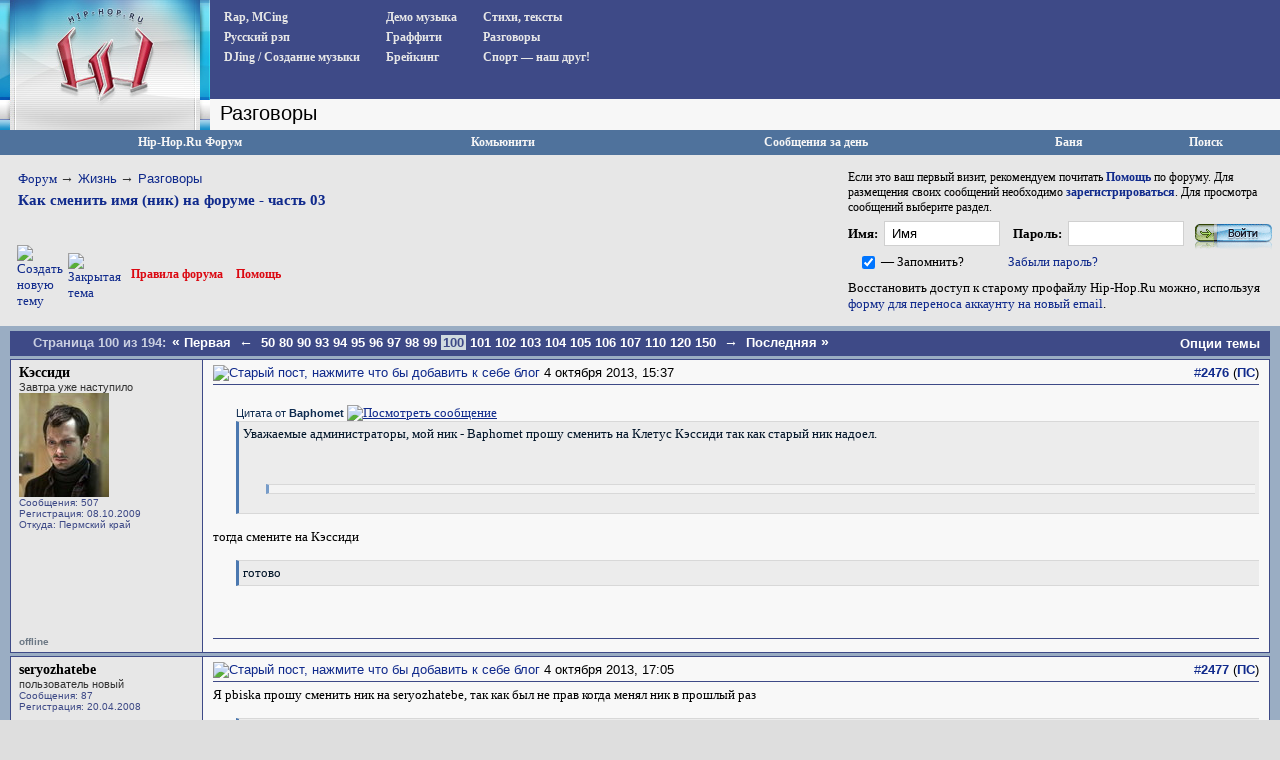

--- FILE ---
content_type: text/html; charset=UTF-8
request_url: https://www.hip-hop.ru/forum/kak-smenit-imya-nik-na-forume-chast-03-a-416536/index100.html
body_size: 17323
content:
<!DOCTYPE html PUBLIC "-//W3C//DTD XHTML 1.0 Transitional//EN" "http://www.w3.org/TR/xhtml1/DTD/xhtml1-transitional.dtd"> <html dir="ltr" lang="ru"> <head>
<base href="https://www.hip-hop.ru/forum/" /><!--[if IE]></base><![endif]-->  <link rel="stylesheet" href="https://www.hip-hop.ru/forum/tracklist.css" type="text/css" />  <script type="text/javascript" src="//vk.com/js/api/share.js?11"></script>  <script type="text/javascript" src="https://www.hip-hop.ru/forum/highslide/highslide4_hhru-min.js"></script> <link rel="stylesheet" href="https://www.hip-hop.ru/forum/highslide/highslide.css" type="text/css" /> <script type="text/javascript">

	// hhru custom params
// remove the registerOverlay call to disable the controlbar
//
	hs.align = 'center';
	hs.transitions = ['expand', 'crossfade'];
	hs.outlineType = 'rounded-white';

 	hs.wrapperClassName = 'dark';
	hs.fadeInOut = true;
//	hs.dimmingOpacity = .75;

	// Add the controlbar
	if (hs.addSlideshow) hs.addSlideshow({
		//slideshowGroup: 'group1',
		interval: 5000,
		repeat: false,
			useControls: true,
			fixedControls: 'fit',
			overlayOptions: {
			opacity: .4,
			position: 'bottom center',
			hideOnMouseOut: true
		}
	});

	hs.showCredits = false; 


</script>  <script type="text/javascript">
function createForumPlayer(theFile, theImage, theTrackTitle, thePlayerId , theSize, theStart, isTrPlayer) {

  if (window.hhru_audio && window.hhru_audio.currentTime > 0 && !window.hhru_audio.ended) {
      window.hhru_audio.pause();
      window.hhru_audio.currentTime = 0;

   if ($(window.hhru_audio).attr('src') !== theFile) {
      window.hhru_audio = new Audio(theFile)
      window.hhru_audio.play()
    }
  
  } else {
      window.hhru_audio = new Audio(theFile)
      window.hhru_audio.play()
  } 
  
}
</script>  <link rel="canonical" href="https://www.hip-hop.ru/forum/kak-smenit-imya-nik-na-forume-chast-03-a-416536/index100.html" /> <meta http-equiv="Content-Type" content="text/html; charset=UTF-8" /> <meta name="generator" content="vBulletin 3.8.11" /> <meta name="keywords" content="Как,сменить,имя,ник,на,форуме,часть,03,Как сменить имя (ник) на форуме - часть 03, hip-hop.ru" /> <meta name="description" content="- Цитата от Baphomet Уважаемые администраторы, мой ник - Baphomet прошу сменить на Клетус Кэссиди так как старый ник надоел. - имена знаменитостей запр" /> <link rel="shortcut icon"href="/pix/favicon.ico"> <script>
  (function(i,s,o,g,r,a,m){i['GoogleAnalyticsObject']=r;i[r]=i[r]||function(){
  (i[r].q=i[r].q||[]).push(arguments)},i[r].l=1*new Date();a=s.createElement(o),
  m=s.getElementsByTagName(o)[0];a.async=1;a.src=g;m.parentNode.insertBefore(a,m)
  })(window,document,'script','//www.google-analytics.com/analytics.js','ga');

  ga('create', 'UA-730882-1', 'auto');
  ga('send', 'pageview');
</script>  <style type="text/css" id="vbulletin_css">
/**
* vBulletin 3.8.11 CSS
* Style: 'Hip-Hop.Ru'; Style ID: 1
*/
body
{
	background: #EFEFEF;
	color: #000000;
	font: 13pt tahoma, verdana, sans-serif;
	margin: 0px 0px 0px 0px;
	padding: 0px;
}
a:link, body_alink
{
	color: #102a8c;
	text-decoration: none;
}
a:visited, body_avisited
{
	color: #102a8c;
	text-decoration: none;
}
a:hover, a:active, body_ahover
{
	color: #C90004;
	text-decoration: underline;
}
.page
{
	color: #000000;
}
.page a:link, .page_alink
{
	color: #3E4A87;
	text-decoration: none;
}
.page a:visited, .page_avisited
{
	color: #545F8A;
	text-decoration: none;
}
.page a:hover, .page a:active, .page_ahover
{
	color: #C90004;
	text-decoration: underline;
}
td, th, p, li
{
	font-size: 13px;
}
.tborder
{
	background: #F6FbFc;
	border: 1px solid #96a7bf;
}
.tcat
{
	background: #BACAD6;
	color: #4D5D9B;
	font: bold 12pt tahoma, verdana, sans-serif;
	background:#BACAD6 url(/forum/images/gradients/titlebg.jpg) repeat-x scroll 0 0;
	
}
.tcat a:link, .tcat_alink
{
	color: #4d5d9b;
	text-decoration: none;
}
.tcat a:visited, .tcat_avisited
{
	color: #4d5d9b;
	text-decoration: none;
}
.tcat a:hover, .tcat a:active, .tcat_ahover
{
	color: #4d5d9b;
	text-decoration: underline;
}
.thead
{
	background: #376CA2;
	color: #FFFFFF;
	font: bold 13px tahoma, arial, sans-serif;
	padding:0px;
	background: #376CA2 url(/forum/images/gradients/grad_bot.gif) repeat-x scroll 0 0;
}
.thead a:link, .thead_alink
{
	color: #FFFFFF;
	text-decoration: underline;
}
.thead a:visited, .thead_avisited
{
	color: #FFFFFF;
	text-decoration: underline;
}
.thead a:hover, .thead a:active, .thead_ahover
{
	color: #FFFFFF;
	text-decoration: none;
}
.tfoot
{
	background: #3e4a87;
	color: #EDEDED;
	background:#BACAD6 url(/forum/images/gradients/catbg.jpg) repeat-x scroll 0 0;
	padding:4px;
}
.tfoot a:link, .tfoot_alink
{
	color: #EDEDED;
	text-decoration: underline;
}
.tfoot a:visited, .tfoot_avisited
{
	color: #EDEDED;
	text-decoration: underline;
}
.tfoot a:hover, .tfoot a:active, .tfoot_ahover
{
	color: #FFFFFF;
	text-decoration: none;
}
.alt1, .alt1Active
{
	background: #E7E7E7;
	color: #000000;
}
.alt2, .alt2Active
{
	background: #D8D8D8;
	color: #000000;
}
.inlinemod
{
	color: #000000;
	background:#FFFFCC !important;
}
.wysiwyg
{
	background: #E7E7E7;
	color: #000000;
	font: 11pt verdana, geneva, lucida, 'lucida grande', arial, helvetica, sans-serif;
}
textarea, .bginput
{
	font: 13px verdana, geneva, lucida, 'lucida grande', arial, helvetica, sans-serif;
}
.bginput option, .bginput optgroup
{
	font-size: 13px;
	font-family: verdana, geneva, lucida, 'lucida grande', arial, helvetica, sans-serif;
}
.button
{
	font: 13px verdana, geneva, lucida, 'lucida grande', arial, helvetica, sans-serif;
	padding: 3px 5px;
}
select
{
	font: 13px verdana, geneva, lucida, 'lucida grande', arial, helvetica, sans-serif;
}
option, optgroup
{
	font-size: 13px;
	font-family: verdana, geneva, lucida, 'lucida grande', arial, helvetica, sans-serif;
}
.smallfont
{
	font: 11px Tahoma, verdana, sans-serif;
}
.time
{
	color: #666686;
}
.navbar
{
	font: 13px verdana, geneva, lucida, 'lucida grande', arial, helvetica, sans-serif;
}
.fjsel
{
	background: #3E5C92;
	color: #E0E0F6;
}
.fjdpth0
{
	background: #F7F7F7;
	color: #000000;
}
.panel
{
	background: #d5dfe8;
	color: #000000;
	padding: 10px;
	border: 2px outset;
	background: #d5dfe8 url(/forum/images/gradients/panel-bg.png) repeat-x scroll 0 0;
}
.panelsurround
{
	background: #e9f0f6;
	color: #000000;
}
legend
{
	color: #22229C;
	font: 13px tahoma, verdana, geneva, lucida, 'lucida grande', arial, helvetica, sans-serif;
}
.vbmenu_control
{
	color: #FFFFFF;
	font: bold 13px tahoma, verdana, geneva, lucida, 'lucida grande', arial, helvetica, sans-serif;
	background:#BACAD6 url(/forum/images/gradients/grad_bot.gif) repeat-x scroll 0 0;
	padding: 3px 6px 3px 6px;
	white-space: nowrap;
}
.vbmenu_control a:link, .vbmenu_control_alink
{
	color: #FFFFFF;
	text-decoration: none;
}
.vbmenu_control a:visited, .vbmenu_control_avisited
{
	color: #FFFFFF;
	text-decoration: none;
}
.vbmenu_control a:hover, .vbmenu_control a:active, .vbmenu_control_ahover
{
	color: #FFFFFF;
	text-decoration: underline;
}
.vbmenu_popup
{
	background: #FFFFFF;
	color: #000000;
	border: 1px solid #0B198C;
}
.vbmenu_option
{
	background: #F8F8F8;
	color: #000000;
	font: 13px verdana, geneva, lucida, 'lucida grande', arial, helvetica, sans-serif;
	white-space: nowrap;
	cursor: pointer;
}
.vbmenu_option a:link, .vbmenu_option_alink
{
	color: #22229C;
	text-decoration: none;
}
.vbmenu_option a:visited, .vbmenu_option_avisited
{
	color: #22229C;
	text-decoration: none;
}
.vbmenu_option a:hover, .vbmenu_option a:active, .vbmenu_option_ahover
{
	color: #FFFFFF;
	text-decoration: none;
}
.vbmenu_hilite
{
	background: #1890ca;
	color: #FFFFFF;
	font: 13px verdana, geneva, lucida, 'lucida grande', arial, helvetica, sans-serif;
	white-space: nowrap;
	cursor: pointer;
}
.vbmenu_hilite a:link, .vbmenu_hilite_alink
{
	color: #FFFFFF;
	text-decoration: none;
}
.vbmenu_hilite a:visited, .vbmenu_hilite_avisited
{
	color: #FFFFFF;
	text-decoration: none;
}
.vbmenu_hilite a:hover, .vbmenu_hilite a:active, .vbmenu_hilite_ahover
{
	color: #FFFFFF;
	text-decoration: none;
}
</style> <link rel="stylesheet" type="text/css" href="https://www.hip-hop.ru/forum/clientscript/vbulletin_important.css?v=3811" />  <link rel=stylesheet href="/styles_full.css?v=3.6.22" type="text/css" />   <link rel=stylesheet href="/hhru-qtip.css" type="text/css" />   <link rel=stylesheet href="https://www.hip-hop.ru/forum/clientscript/vbulletin_css/hhru-opacity.css" type="text/css" />   <link rel=stylesheet href="/styles_update.css?v=1.9.9" type="text/css" />  <script type="text/javascript" src="https://ajax.googleapis.com/ajax/libs/yui/2.9.0/build/yahoo-dom-event/yahoo-dom-event.js?v=3811"></script> <script type="text/javascript" src="https://ajax.googleapis.com/ajax/libs/yui/2.9.0/build/connection/connection-min.js?v=3811"></script> <script type="text/javascript"> <!--
var SESSIONURL = "s=04aeaba9da23e8793522c3c1d7931fea&";
var SECURITYTOKEN = "guest";
var IMGDIR_MISC = "images/misc";
var vb_disable_ajax = parseInt("0", 10);
// --> </script>  <script type="text/javascript" src="https://code.jquery.com/jquery-1.7.2.min.js"></script>    <script type="text/javascript" src="https://www.hip-hop.ru/forum/clientscript/jquery-global-init.js?v=1.3.3"></script> <script type="text/javascript" src="https://www.hip-hop.ru/forum/clientscript/vbulletin_global.js?v=3811+1"></script> <script type="text/javascript" src="https://www.hip-hop.ru/forum/clientscript/vbulletin_menu.js?v=3811"></script> <link rel="alternate" type="application/rss+xml" title="Hip-Hop.Ru RSS Feed" href="https://www.hip-hop.ru/forum/external.php?type=RSS2" /> <link rel="alternate" type="application/rss+xml" title="Hip-Hop.Ru - Разговоры - RSS Feed" href="https://www.hip-hop.ru/forum/external.php?type=RSS2&amp;forumids=6" />     <script type="text/javascript">

// fbox iframe settings


$(document).ready(function() {

//$("a.banlinks").fancybox({
//    	'frameWidth'	: 750,
//			'frameHeight'	: 500,
//			'hideOnContentClick': false
//			});



});

</script> <title>Как сменить имя (ник) на форуме - часть 03 - Страница 100 - Hip-Hop.Ru</title> <script type="text/javascript" src="https://www.hip-hop.ru/forum/clientscript/vbulletin_post_loader.js?v=3811"></script> </head> <body onload=""> <div class="branding-main-wrap">  <table width="100%" style="table-layout: fixed;" border="0" cellspacing="0" cellpadding="0"> <tr> <td style="width: 210px; background:#dedede url('/images/left_bg.gif') repeat-y" valign="top" id="avatmain"><a href="/"><img src="https://www.hip-hop.ru/forum/../images/hip-hoprulogo.jpg" alt="Hip-Hop.Ru - Центральный сайт о Хип Хоп культуре в Рунете" width="210" height="120" border="0" /></a><br /><img src="https://www.hip-hop.ru/forum/../images/topimg2.jpg" alt="" width="210" height="10" border="0" /><br /><div style="margin-left:5;" class="hhfirst">   </div> </td> <td width="100%" style="background-color:#efefef" valign="top"> <div class="menu_block" style="overflow-y:auto"> <div class="menu_col"><div><a href="https://www.hip-hop.ru/forum/rap-mcing-zarubezhnyi-f7">Rap, MCing</a></div> <div><a href="https://www.hip-hop.ru/forum/russkiy-rap-f13">Русский рэп</a></div> <div><a href="https://www.hip-hop.ru/forum/djing-sozdanie-muzyki-f12">DJing / Создание музыки</a></div> </div> <div class="menu_col"><div><a href="https://www.hip-hop.ru/forum/demo-muzyka-f10">Демо музыка</a></div> <div><a href="https://www.hip-hop.ru/forum/graffiti-f8">Граффити</a></div> <div><a href="https://www.hip-hop.ru/forum/breiking-f9">Брейкинг</a></div> </div> <div class="menu_col"><div><a href="https://www.hip-hop.ru/forum/ih-stihiya-a-stihi-f14">Стихи, тексты</a></div> <div><a href="https://www.hip-hop.ru/forum/razgovory-f6">Разговоры</a></div> <div><a href="https://www.hip-hop.ru/forum/sport-a-nash-drug-f129">Спорт — наш друг!</a></div> </div> <div class="mass_annonce">  </div> <div style="clear:both"><img src="/images/unv.gif" width=1 height=1 border=0 /></div> </div> <div class="header_tittle"> 
Разговоры<span style="display:none"></span> </div> <div style="display: flex; align-items: left;justify-content: flex-start; overflow: hidden; padding-left: 1px;" class="adv-anons">      </div>     <div id="adv-horiz" style="float:right;background-color:white;display:none;padding:5px;"> </div> <div style="padding:5px;display:none" class="adv-anons"> </div> </td> </tr> </table>  <div class="branding-top-banner" style="display:none"> </div>   <table cellpadding="0" cellspacing="0" border="0" width="100%"> <tr> <td class="forum_logo_top"> &nbsp; </td> <td class="fm_control"><a href="/forum">Hip-Hop.Ru Форум</a></td> <td class="fm_control"><a id="community" href="https://www.hip-hop.ru/forum/kak-smenit-imya-nik-na-forume-chast-03-a-416536/index100.html?nojs=1#community" rel="nofollow" accesskey="6">Комьюнити</a> <script type="text/javascript"> vbmenu_register("community"); </script></td> <td class="fm_control"><a href="https://www.hip-hop.ru/forum/search.php?do=getdaily" accesskey="2">Сообщения за день</a></td>   <td class="fm_control"><a href="https://www.hip-hop.ru/forum/ban.php">Баня</a></td> <td class="fm_control"><a id="navbar_search" href="https://www.hip-hop.ru/forum/search.php" accesskey="4" rel="nofollow">Поиск</a> </td> </tr> </table>    <div class="vbmenu_popup" id="community_menu" style="display:none;margin-top:3px" align="left"> <table cellpadding="4" border="0"> <tr><td class="thead">Ссылки сообщества</td></tr> <tr><td class="vbmenu_option"><a href="https://www.hip-hop.ru/forum/groups/">Социальные группы</a></td></tr> <tr><td class="vbmenu_option"><a href="https://www.hip-hop.ru/forum/all_albums.php">Все фотоальбомы</a></td></tr> <tr><td class="vbmenu_option"><a href="https://www.hip-hop.ru/forum/members/">Все Пользователи</a></td></tr> </table> </div>   <div class="vbmenu_popup" id="navbar_search_menu" style="display:none;margin-top:3px" align="left"> <table cellpadding="4" border="0"> <tr> <td class="thead">Поиск на форуме</td> </tr> <tr> <td class="vbmenu_option" title="nohilite"> <form action="https://www.hip-hop.ru/forum/search.php?do=process" method="post"> <input type="hidden" name="do" value="process" /> <input type="hidden" name="quicksearch" value="1" /> <input type="hidden" name="childforums" value="1" /> <input type="hidden" name="exactname" value="1" /> <input type="hidden" name="s" value="04aeaba9da23e8793522c3c1d7931fea" /> <input type="hidden" name="securitytoken" value="guest" /> <div><input type="text" class="bginput" name="query" size="25" tabindex="1001" /><input type="submit" class="button" value="Вперед" tabindex="1004" /></div> <div style="margin-top:6px"> <label for="rb_nb_sp0"><input type="radio" name="showposts" value="0" id="rb_nb_sp0" tabindex="1002" checked="checked" />Показать Темы</label>
						&nbsp;
						<label for="rb_nb_sp1"><input type="radio" name="showposts" value="1" id="rb_nb_sp1" tabindex="1003" />Показать Ответы</label> </div> </form> </td> </tr> <tr> <td class="vbmenu_option"><a href="https://www.hip-hop.ru/forum/tags/" rel="nofollow">Поиск по Тэгам</a></td> </tr> <tr> <td class="vbmenu_option"><a href="https://www.hip-hop.ru/forum/search.php" accesskey="4" rel="nofollow">Расширенный поиск</a></td> </tr> </table> </div>    <div class="vbmenu_popup" id="pagenav_menu" style="display:none"> <table cellpadding="4" border="0"> <tr> <td class="thead" nowrap="nowrap">К странице...</td> </tr> <tr> <td class="vbmenu_option" title="nohilite"> <form action="https://www.hip-hop.ru/forum/" method="get" onsubmit="return this.gotopage()" id="pagenav_form"> <input type="text" class="bginput" id="pagenav_itxt" style="font-size:11px" size="4" /> <input type="button" class="button" id="pagenav_ibtn" value="Вперед" /> </form> </td> </tr> </table> </div>   <table width="100%" border="0" cellspacing="0" cellpadding="0" class="navpan_table"> <tr> <td width="100%" class="fr_head_block" valign=top> <table width="100%" border="0" cellspacing="0" cellpadding="0" class="breadcrumbs-table"> <tr> <td width="100%" class="breadcrumbs-table-topcell"> <table cellpadding="0" cellspacing="0" border="0" style="margin-top:15px;"> <tr> <td width="100%" class="bc_row1"><a href="/forum">Форум</a> <span class="navbar"><span style="font-size:14px; color:#333">&rarr;</span> <a href="https://www.hip-hop.ru/forum/zhizn-f127">Жизнь</a></span> <span class="navbar"><span style="font-size:14px; color:#333">&rarr;</span> <a href="https://www.hip-hop.ru/forum/razgovory-f6">Разговоры</a></span> <div class="thread-breadcrumb"> <a href="https://www.hip-hop.ru/forum/kak-smenit-imya-nik-na-forume-chast-03-a-416536/index100.html">
	 Как сменить имя (ник) на форуме - часть 03
</a> </div> </td> </tr> </table></td> </tr> </table>  <table width="100%" border="0" cellspacing="0" cellpadding="0" style="margin:5px 0px 17px 17px;"> <tr> <td><a href="https://www.hip-hop.ru/forum/newthread.php?do=newthread&amp;f=6" rel="nofollow"><img src="https://www.hip-hop.ru/forum/images/buttons/newthread.gif" alt="Создать новую тему" border="0" /></a></td><td style="padding-left:5px; "><a href="https://www.hip-hop.ru/forum/newreply.php?do=newreply&amp;noquote=1&amp;p=1077795196" rel="nofollow"> <img src="https://www.hip-hop.ru/forum/images/buttons/threadclosed.gif" alt="Закрытая тема" border="0" /> </a></td><td width="100%"><div class="fr_head_left"><a href="https://www.hip-hop.ru/forum/pravila-foruma-hip-hop-ru-231428/" style="padding-left:10px; ">Правила форума</a> <a href="https://www.hip-hop.ru/forum/faq.php">Помощь</a></div></td></tr></table>  </td> <td class="fr_head_block2"  style="padding:10px 5px 0px 0px;">Если это ваш первый визит, рекомендуем почитать <a href="https://www.hip-hop.ru/forum/faq.php"><strong>Помощь</strong></a> по форуму.
Для размещения своих сообщений необходимо <a href="https://www.hip-hop.ru/forum/register.php"><strong>зарегистрироваться</strong></a>.
Для просмотра сообщений выберите раздел.<br />  <form action="https://www.hip-hop.ru/forum/login.php" method="post" onsubmit="md5hash(vb_login_password, vb_login_md5password, vb_login_md5password_utf, 0)"> <script type="text/javascript" src="https://www.hip-hop.ru/forum/clientscript/vbulletin_md5.js?v=3811"></script> <table border="0" cellspacing="0" cellpadding="0" style="margin-bottom:3px;"> <tr> <td nowrap style="padding:0px 3px 0px 0px;font-weight:bold;"><label for="navbar_username">Имя:</label></td> <td style="padding:0px 5px 0px 0px;"><input type="text" class="bginput fblue" style="width:100px;" name="vb_login_username" id="navbar_username" size="30" autocomplete="off" accesskey="u" tabindex="101"  value="Имя" onfocus="if (this.value == 'Имя') this.value = '';" /></td> <td nowrap style="padding:0px 3px 0px 5px;font-weight:bold;"><label for="navbar_password">Пароль:</label></td> <td style="padding:0px 5px 0px 0px;"><input type="password" class="bginput fblue" name="vb_login_password" id="navbar_password" autocomplete="off" size="30" accesskey="p" tabindex="102"  style="width:100px;"/></td> <td style="padding:0px 0px 0px 0px;"><input type="image" name="imageField" src="/images/forum/fr_but_login.gif" value="Вход" tabindex="104" title="Введите ваше имя пользователя и пароль, чтобы войти, или нажмите кнопку 'регистрация', чтобы зарегистрироваться." accesskey="s" /></td> </tr> <tr> <td align="right" style="padding:0px 3px 0px 0px;"><input type="checkbox" name="cookieuser" value="1" tabindex="103" id="cb_cookieuser_navbar" accesskey="c" checked /></td> <td nowrap style="padding:0px 5px 0px 0px;"><label for="cb_cookieuser_navbar">— Запомнить?</label></td> <td colspan="3"><a rel="nofollow" href="https://www.hip-hop.ru/forum/login.php?do=lostpw">Забыли пароль?</a></td> </tr> </table> <p>Восстановить доступ к старому профайлу Hip-Hop.Ru можно, используя <a href="https://forms.office.com/r/5mGqydFutu" target="_blank">форму для переноса аккаунту на новый email</a>.</p> <input type="hidden" name="s" value="04aeaba9da23e8793522c3c1d7931fea" /> <input type="hidden" name="securitytoken" value="guest" /> <input type="hidden" name="do" value="login" /> <input type="hidden" name="vb_login_md5password" /> <input type="hidden" name="vb_login_md5password_utf" /> </form>  </td> </tr> </table>  <a name="poststop" id="poststop"></a>  <table width="100%" border="0" cellspacing="0" cellpadding="0"> <tr> <td style="background-color:#9aadc3; padding:0px 10px 0px 10px;"> <table cellpadding="0" cellspacing="0" border="0" width="100%" align="center" style="background-color:#3e4a87; padding:0px"> <tr> <td nowrap class="fd_pup_links"> <div class="smallfont">
		
		&nbsp;
		</div> </td> <td width="100%"><div class="fd_pn"> <span class="ttl">Страница 100 из 194: </span> <span class="pages"> <a href="https://www.hip-hop.ru/forum/kak-smenit-imya-nik-na-forume-chast-03-a-416536/" title="Первая страница - с 1 по 25 из 4,835"><span style="font-size:14px;">&laquo;</span> Первая</a> <a href="https://www.hip-hop.ru/forum/kak-smenit-imya-nik-na-forume-chast-03-a-416536/index99.html" title="Пред. страница - с 2,451 по 2,475 из 4,835"><span style="font-size:14px;">&larr;</span></a> <a href="https://www.hip-hop.ru/forum/kak-smenit-imya-nik-na-forume-chast-03-a-416536/index50.html" title="с 1,226 по 1,250, из 4,835">50</a><a href="https://www.hip-hop.ru/forum/kak-smenit-imya-nik-na-forume-chast-03-a-416536/index80.html" title="с 1,976 по 2,000, из 4,835">80</a><a href="https://www.hip-hop.ru/forum/kak-smenit-imya-nik-na-forume-chast-03-a-416536/index90.html" title="с 2,226 по 2,250, из 4,835">90</a><a href="https://www.hip-hop.ru/forum/kak-smenit-imya-nik-na-forume-chast-03-a-416536/index93.html" title="с 2,301 по 2,325, из 4,835">93</a><a href="https://www.hip-hop.ru/forum/kak-smenit-imya-nik-na-forume-chast-03-a-416536/index94.html" title="с 2,326 по 2,350, из 4,835">94</a><a href="https://www.hip-hop.ru/forum/kak-smenit-imya-nik-na-forume-chast-03-a-416536/index95.html" title="с 2,351 по 2,375, из 4,835">95</a><a href="https://www.hip-hop.ru/forum/kak-smenit-imya-nik-na-forume-chast-03-a-416536/index96.html" title="с 2,376 по 2,400, из 4,835">96</a><a href="https://www.hip-hop.ru/forum/kak-smenit-imya-nik-na-forume-chast-03-a-416536/index97.html" title="с 2,401 по 2,425, из 4,835">97</a><a href="https://www.hip-hop.ru/forum/kak-smenit-imya-nik-na-forume-chast-03-a-416536/index98.html" title="с 2,426 по 2,450, из 4,835">98</a><a href="https://www.hip-hop.ru/forum/kak-smenit-imya-nik-na-forume-chast-03-a-416536/index99.html" title="с 2,451 по 2,475, из 4,835">99</a><span class="active currentpage" title="Показано с 2,476 по 2,500, из 4,835."><span>100</span></span><a href="https://www.hip-hop.ru/forum/kak-smenit-imya-nik-na-forume-chast-03-a-416536/index101.html" title="с 2,501 по 2,525, из 4,835">101</a><a href="https://www.hip-hop.ru/forum/kak-smenit-imya-nik-na-forume-chast-03-a-416536/index102.html" title="с 2,526 по 2,550, из 4,835">102</a><a href="https://www.hip-hop.ru/forum/kak-smenit-imya-nik-na-forume-chast-03-a-416536/index103.html" title="с 2,551 по 2,575, из 4,835">103</a><a href="https://www.hip-hop.ru/forum/kak-smenit-imya-nik-na-forume-chast-03-a-416536/index104.html" title="с 2,576 по 2,600, из 4,835">104</a><a href="https://www.hip-hop.ru/forum/kak-smenit-imya-nik-na-forume-chast-03-a-416536/index105.html" title="с 2,601 по 2,625, из 4,835">105</a><a href="https://www.hip-hop.ru/forum/kak-smenit-imya-nik-na-forume-chast-03-a-416536/index106.html" title="с 2,626 по 2,650, из 4,835">106</a><a href="https://www.hip-hop.ru/forum/kak-smenit-imya-nik-na-forume-chast-03-a-416536/index107.html" title="с 2,651 по 2,675, из 4,835">107</a><a href="https://www.hip-hop.ru/forum/kak-smenit-imya-nik-na-forume-chast-03-a-416536/index110.html" title="с 2,726 по 2,750, из 4,835">110</a><a href="https://www.hip-hop.ru/forum/kak-smenit-imya-nik-na-forume-chast-03-a-416536/index120.html" title="с 2,976 по 3,000, из 4,835">120</a><a href="https://www.hip-hop.ru/forum/kak-smenit-imya-nik-na-forume-chast-03-a-416536/index150.html" title="с 3,726 по 3,750, из 4,835">150</a> <a href="https://www.hip-hop.ru/forum/kak-smenit-imya-nik-na-forume-chast-03-a-416536/index101.html" title="Следующая страница - с 2,501 по 2,525 из 4,835"><span style="font-size:14px;">&rarr;</span></a> <a href="https://www.hip-hop.ru/forum/kak-smenit-imya-nik-na-forume-chast-03-a-416536/index194.html" title="последняя страница - с 4,826 по 4,835 из 4,835">Последняя <span style="font-size:14px;">&raquo;</span></a> <span class="vbmenu_page_control" title="showthread.php?s=04aeaba9da23e8793522c3c1d7931fea&amp;t=416536"><a name="PageNav"></a></span> </span> </div></td> <td class="fd_pup_links" id="threadtools" nowrap="nowrap"> <a rel="nofollow" href="https://www.hip-hop.ru/forum/kak-smenit-imya-nik-na-forume-chast-03-a-416536/index100.html?nojs=1#goto_threadtools">Опции темы</a> <script type="text/javascript"> vbmenu_register("threadtools"); </script> </td> </tr></table> </td> </tr></table>    <table width="100%" border="0" cellspacing="0" cellpadding="0"> <tr> <td style="background-color:#9aadc3; padding:0px 10px 0px 10px;"> <div id="posts"> <div id="edit1077795196" class="post_wrap_div" style="padding:0px 0px 0px 0px">   <table id="post1077795196" width="100%" border="0" cellspacing="0" cellpadding="0" class="st_pt_table"> <tr valign="top"> <td class="st_pt_c1" width="175" rowspan=2 > <div id="postmenu_1077795196" class="username"> <a rel="nofollow" href="https://www.hip-hop.ru/forum/id188044-kessidi" >Кэссиди</a> </div> <div class="usertittle">Завтра уже наступило</div> <div class="avatar"><a rel="nofollow" href="https://www.hip-hop.ru/forum/id188044-kessidi"><img src="/forumavatars/avatar188044_35.gif" width="90" height="104" alt="Аватар для Кэссиди" border="0" /></a></div> <div class="userinfo">
				Сообщения: 507
              
				<div>Регистрация: 08.10.2009</div> <div>Откуда: Пермский край</div> <div> </div> </div> </td> <td class="st_pt_c2" id="td_post_1077795196"> <table width="100%" border="0" cellspacing="0" cellpadding="0" style="padding: 0px 0px 3px 0px; border: 1px solid #3e4a87; border-width: 0px 0px 1px 0px;"> <tr> <td nowrap> <a name="post1077795196"></a><a rel="nofollow" href="https://www.hip-hop.ru/forum/blog_post.php?do=newblog&amp;p=1077795196"><img class="inlineimg" src="https://www.hip-hop.ru/forum/images/statusicon/post_old.gif" alt="Старый пост, нажмите что бы добавить к себе блог" border="0" /></a>
             4 октября 2013, 15:37
                        
            
            </td> <td style="padding-left:20px" width=100%> <div> </div> </td> <td> </td> <td align=right nowrap>&nbsp; 

            <a href="https://www.hip-hop.ru/forum/post1077795196-n2476/" target="new"  id="postcount1077795196" name="2476">#<strong>2476</strong></a> (<b><a href="https://www.hip-hop.ru/forum/kak-smenit-imya-nik-na-forume-chast-03-a-416536/index100.html#post1077795196" title="Прямая Ссылка">ПС</a></b>)
         
        

            
            
        </td> </tr> </table>  <div id="post_message_1077795196" class="mtext" style="padding-top:5px;"><div class="quote"> <cite class="smallfont"><span class="quote_toggle"><span class="qshowhide" title="Открыть / Закрыть Цитату">-</span>Цитата от <strong>Baphomet</strong></span></cite> <a href="https://www.hip-hop.ru/forum/kak-smenit-imya-nik-na-forume-chast-03-a-416536-post1077794384/#post1077794384" rel="nofollow"><img class="inlineimg" src="https://www.hip-hop.ru/forum/images/misc/backlink.gif" border="0" alt="Посмотреть сообщение" /></a> <blockquote class="bq" cite="https://www.hip-hop.ru/forum/showthread.php?s=04aeaba9da23e8793522c3c1d7931fea&amp;p=1077794384#post1077794384" dir="ltr"> <div class="qmessage">Уважаемые администраторы, мой ник - Baphomet прошу сменить на Клетус Кэссиди так как старый ник надоел.<br /> <br /> <div class="quote"> <cite class="smallfont"><span class="quote_toggle"><span class="qshowhide" title="Открыть / Закрыть Цитату" style="float:none">-</span> </span></cite> <blockquote class="bq" cite="https://www.hip-hop.ru/forum/showthread.php?s=04aeaba9da23e8793522c3c1d7931fea&amp;p=0#post0" dir="ltr"> <div class="qmessage">имена знаменитостей запрещены</div> </blockquote> </div></div> </blockquote> </div>тогда смените на Кэссиди<br /> <div class="quote"> <cite class="smallfont"><span class="quote_toggle"><span class="qshowhide" title="Открыть / Закрыть Цитату" style="float:none">-</span> </span></cite> <blockquote class="bq" cite="https://www.hip-hop.ru/forum/showthread.php?s=04aeaba9da23e8793522c3c1d7931fea&amp;p=0#post0" dir="ltr"> <div class="qmessage">готово</div> </blockquote> </div></div>  </td> </tr> <tr> <td class="st_pt_c2" valign=bottom> <br />  </td> </tr> <tr> <td class="st_pt_c1"> <table width="100%" border="0" cellspacing="0" cellpadding="0"><tr><td><span style="font-size:10px; font-weight:bold; color: #6d7985">offline</span> </td><td  style="font-size:10;font-weight:bold; color: #853723" align=right></td></tr></table> </td> <td class="st_pt_c2 post-control" align="right"> <div class="pwrap"> <div class="picons" >  <table width="100%" border="0" cellspacing="0" cellpadding="0" style="padding: 5px 0px 0px 0px; border: 1px solid #3e4a87; border-width: 1px 0px 0px 0px;"> <tr> <td nowrap align="left"> </td> <td align=right nowrap>  </td> </tr> </table>  </div> </div> </td> </tr> </table>   </div>  <div id="edit1077795417" class="post_wrap_div" style="padding:0px 0px 0px 0px">   <table id="post1077795417" width="100%" border="0" cellspacing="0" cellpadding="0" class="st_pt_table"> <tr valign="top"> <td class="st_pt_c1" width="175" rowspan=2 > <div id="postmenu_1077795417" class="username"> <a rel="nofollow" href="https://www.hip-hop.ru/forum/id109070-seryozhatebe" >seryozhatebe</a> </div> <div class="usertittle">пользователь новый</div> <div class="userinfo">
				Сообщения: 87
              
				<div>Регистрация: 20.04.2008</div> <div> </div> </div> </td> <td class="st_pt_c2" id="td_post_1077795417"> <table width="100%" border="0" cellspacing="0" cellpadding="0" style="padding: 0px 0px 3px 0px; border: 1px solid #3e4a87; border-width: 0px 0px 1px 0px;"> <tr> <td nowrap> <a name="post1077795417"></a><a rel="nofollow" href="https://www.hip-hop.ru/forum/blog_post.php?do=newblog&amp;p=1077795417"><img class="inlineimg" src="https://www.hip-hop.ru/forum/images/statusicon/post_old.gif" alt="Старый пост, нажмите что бы добавить к себе блог" border="0" /></a>
             4 октября 2013, 17:05
                        
            
            </td> <td style="padding-left:20px" width=100%> <div> </div> </td> <td> </td> <td align=right nowrap>&nbsp; 

            <a href="https://www.hip-hop.ru/forum/post1077795417-n2477/" target="new"  id="postcount1077795417" name="2477">#<strong>2477</strong></a> (<b><a href="https://www.hip-hop.ru/forum/kak-smenit-imya-nik-na-forume-chast-03-a-416536/index100.html#post1077795417" title="Прямая Ссылка">ПС</a></b>)
         
        

            
            
        </td> </tr> </table>  <div id="post_message_1077795417" class="mtext" style="padding-top:5px;">Я pbiska прошу сменить ник на seryozhatebe, так как был не прав когда менял ник в прошлый раз<br /> <div class="quote"> <cite class="smallfont"><span class="quote_toggle"><span class="qshowhide" title="Открыть / Закрыть Цитату" style="float:none">-</span> </span></cite> <blockquote class="bq" cite="https://www.hip-hop.ru/forum/showthread.php?s=04aeaba9da23e8793522c3c1d7931fea&amp;p=0#post0" dir="ltr"> <div class="qmessage">готово</div> </blockquote> </div></div>  </td> </tr> <tr> <td class="st_pt_c2" valign=bottom> <br />  </td> </tr> <tr> <td class="st_pt_c1"> <table width="100%" border="0" cellspacing="0" cellpadding="0"><tr><td><span style="font-size:10px; font-weight:bold; color: #6d7985">offline</span> </td><td  style="font-size:10;font-weight:bold; color: #853723" align=right></td></tr></table> </td> <td class="st_pt_c2 post-control" align="right"> <div class="pwrap"> <div class="picons" >  <table width="100%" border="0" cellspacing="0" cellpadding="0" style="padding: 5px 0px 0px 0px; border: 1px solid #3e4a87; border-width: 1px 0px 0px 0px;"> <tr> <td nowrap align="left"> </td> <td align=right nowrap>  </td> </tr> </table>  </div> </div> </td> </tr> </table>   </div>  <div id="edit1077796458" class="post_wrap_div" style="padding:0px 0px 0px 0px">   <table id="post1077796458" width="100%" border="0" cellspacing="0" cellpadding="0" class="st_pt_table"> <tr valign="top"> <td class="st_pt_c1" width="175" rowspan=2 > <div id="postmenu_1077796458" class="username"> <a rel="nofollow" href="https://www.hip-hop.ru/forum/id261487-tranzhir" >транжир</a> </div> <div class="usertittle">новый пользователь</div> <div class="avatar"><a rel="nofollow" href="https://www.hip-hop.ru/forum/id261487-tranzhir"><img src="/forumavatars/avatar261487_1.gif" width="70" height="70" alt="Аватар для транжир" border="0" /></a></div> <div class="userinfo">
				Сообщения: 301
              
				<div>Регистрация: 20.04.2013</div> <div>Откуда: из вчерашнего сна</div> <div> </div> </div> </td> <td class="st_pt_c2" id="td_post_1077796458"> <table width="100%" border="0" cellspacing="0" cellpadding="0" style="padding: 0px 0px 3px 0px; border: 1px solid #3e4a87; border-width: 0px 0px 1px 0px;"> <tr> <td nowrap> <a name="post1077796458"></a><a rel="nofollow" href="https://www.hip-hop.ru/forum/blog_post.php?do=newblog&amp;p=1077796458"><img class="inlineimg" src="https://www.hip-hop.ru/forum/images/statusicon/post_old.gif" alt="Старый пост, нажмите что бы добавить к себе блог" border="0" /></a>
             4 октября 2013, 23:41
                        
            
            </td> <td style="padding-left:20px" width=100%> <div> <a href="http://vk.com/id36128392" target="_blank" dir="ltr"><img src="https://www.hip-hop.ru/forum/images/misc/vkontakte.png" alt="ВКонтакте"></a> </div> </td> <td> </td> <td align=right nowrap>&nbsp; 

            <a href="https://www.hip-hop.ru/forum/post1077796458-n2478/" target="new"  id="postcount1077796458" name="2478">#<strong>2478</strong></a> (<b><a href="https://www.hip-hop.ru/forum/kak-smenit-imya-nik-na-forume-chast-03-a-416536/index100.html#post1077796458" title="Прямая Ссылка">ПС</a></b>)
         
        

            
            
        </td> </tr> </table>  <div id="post_message_1077796458" class="mtext" style="padding-top:5px;">Я, racoon, прошу сменить никнейм на транжир, так как racoon звучит не очень<br /> <div class="quote"> <cite class="smallfont"><span class="quote_toggle"><span class="qshowhide" title="Открыть / Закрыть Цитату" style="float:none">-</span> </span></cite> <blockquote class="bq" cite="https://www.hip-hop.ru/forum/showthread.php?s=04aeaba9da23e8793522c3c1d7931fea&amp;p=0#post0" dir="ltr"> <div class="qmessage">готово</div> </blockquote> </div></div>  </td> </tr> <tr> <td class="st_pt_c2" valign=bottom> <br />  </td> </tr> <tr> <td class="st_pt_c1"> <table width="100%" border="0" cellspacing="0" cellpadding="0"><tr><td><span style="font-size:10px; font-weight:bold; color: #6d7985">offline</span> </td><td  style="font-size:10;font-weight:bold; color: #853723" align=right></td></tr></table> </td> <td class="st_pt_c2 post-control" align="right"> <div class="pwrap"> <div class="picons" >  <table width="100%" border="0" cellspacing="0" cellpadding="0" style="padding: 5px 0px 0px 0px; border: 1px solid #3e4a87; border-width: 1px 0px 0px 0px;"> <tr> <td nowrap align="left"> </td> <td align=right nowrap>  </td> </tr> </table>  </div> </div> </td> </tr> </table>   </div>  <div id="edit1077796490" class="post_wrap_div" style="padding:0px 0px 0px 0px">   <table id="post1077796490" width="100%" border="0" cellspacing="0" cellpadding="0" class="st_pt_table"> <tr valign="top"> <td class="st_pt_c1" width="175" rowspan=2 > <div id="postmenu_1077796490" class="username"> <a rel="nofollow" href="https://www.hip-hop.ru/forum/id246240-pohmelnyi-batya" >похмельный батя</a> </div> <div class="usertittle">арийский пользователь</div> <div class="userinfo">
				Сообщения: 1,016
              
				<div>Регистрация: 30.04.2012</div> <div> </div> </div> </td> <td class="st_pt_c2" id="td_post_1077796490"> <table width="100%" border="0" cellspacing="0" cellpadding="0" style="padding: 0px 0px 3px 0px; border: 1px solid #3e4a87; border-width: 0px 0px 1px 0px;"> <tr> <td nowrap> <a name="post1077796490"></a><a rel="nofollow" href="https://www.hip-hop.ru/forum/blog_post.php?do=newblog&amp;p=1077796490"><img class="inlineimg" src="https://www.hip-hop.ru/forum/images/statusicon/post_old.gif" alt="Старый пост, нажмите что бы добавить к себе блог" border="0" /></a>
             4 октября 2013, 23:56
                        
            
            </td> <td style="padding-left:20px" width=100%> <div> <a href="https://www.hip-hop.ru/forum/" target="_blank" dir="ltr"></a> <a href="https://www.hip-hop.ru/forum/kak-smenit-imya-nik-na-forume-chast-03-a-416536/index100.html#" onclick="imwindow('twitter', '246240', 480, 250); return false;"><img src="https://www.hip-hop.ru/forum/images/misc/im_twitter.gif" alt="Отправить сообщение через twitter для похмельный батя" border="0" /></a></div> </td> <td> </td> <td align=right nowrap>&nbsp; 

            <a href="https://www.hip-hop.ru/forum/post1077796490-n2479/" target="new"  id="postcount1077796490" name="2479">#<strong>2479</strong></a> (<b><a href="https://www.hip-hop.ru/forum/kak-smenit-imya-nik-na-forume-chast-03-a-416536/index100.html#post1077796490" title="Прямая Ссылка">ПС</a></b>)
         
        

            
            
        </td> </tr> </table>  <div id="post_message_1077796490" class="mtext" style="padding-top:5px;">я проецельс.параект жажду сменить ник на <b>Парацелзус пројекат</b> т.к. люблю сербский язык<br /> <div class="quote"> <cite class="smallfont"><span class="quote_toggle"><span class="qshowhide" title="Открыть / Закрыть Цитату" style="float:none">-</span> </span></cite> <blockquote class="bq" cite="https://www.hip-hop.ru/forum/showthread.php?s=04aeaba9da23e8793522c3c1d7931fea&amp;p=0#post0" dir="ltr"> <div class="qmessage">готово</div> </blockquote> </div></div>  </td> </tr> <tr> <td class="st_pt_c2" valign=bottom> <br />  </td> </tr> <tr> <td class="st_pt_c1"> <table width="100%" border="0" cellspacing="0" cellpadding="0"><tr><td><span style="font-size:10px; font-weight:bold; color: #6d7985">offline</span> </td><td  style="font-size:10;font-weight:bold; color: #853723" align=right></td></tr></table> </td> <td class="st_pt_c2 post-control" align="right"> <div class="pwrap"> <div class="picons" >  <table width="100%" border="0" cellspacing="0" cellpadding="0" style="padding: 5px 0px 0px 0px; border: 1px solid #3e4a87; border-width: 1px 0px 0px 0px;"> <tr> <td nowrap align="left"> </td> <td align=right nowrap>  </td> </tr> </table>  </div> </div> </td> </tr> </table>   </div>  <div id="edit1077796511" class="post_wrap_div" style="padding:0px 0px 0px 0px">   <table id="post1077796511" width="100%" border="0" cellspacing="0" cellpadding="0" class="st_pt_table"> <tr valign="top"> <td class="st_pt_c1" width="175" rowspan=2 > <div id="postmenu_1077796511" class="username"> <a rel="nofollow" href="https://www.hip-hop.ru/forum/id255614-meggot" >Мэггот</a> </div> <div class="usertittle">2015</div> <div class="avatar"><a rel="nofollow" href="https://www.hip-hop.ru/forum/id255614-meggot"><img src="/forumavatars/avatar255614_50.gif" width="90" height="110" alt="Аватар для Мэггот" border="0" /></a></div> <div class="userinfo">
				Сообщения: 262
              
				<div>Регистрация: 12.12.2012</div> <div>Откуда: РБ</div> <div> </div> </div> </td> <td class="st_pt_c2" id="td_post_1077796511"> <table width="100%" border="0" cellspacing="0" cellpadding="0" style="padding: 0px 0px 3px 0px; border: 1px solid #3e4a87; border-width: 0px 0px 1px 0px;"> <tr> <td nowrap> <a name="post1077796511"></a><a rel="nofollow" href="https://www.hip-hop.ru/forum/blog_post.php?do=newblog&amp;p=1077796511"><img class="inlineimg" src="https://www.hip-hop.ru/forum/images/statusicon/post_old.gif" alt="Старый пост, нажмите что бы добавить к себе блог" border="0" /></a>
             5 октября 2013, 00:04
                        
            
            </td> <td style="padding-left:20px" width=100%> <div> <a href="https://www.hip-hop.ru/forum/" target="_blank" dir="ltr"></a> <img src="https://www.hip-hop.ru/forum/images/misc/im_skype.gif" /> <a href="https://www.hip-hop.ru/forum/kak-smenit-imya-nik-na-forume-chast-03-a-416536/index100.html#" onclick="imwindow('twitter', '255614', 480, 250); return false;"><img src="https://www.hip-hop.ru/forum/images/misc/im_twitter.gif" alt="Отправить сообщение через twitter для Мэггот" border="0" /></a></div> </td> <td> </td> <td align=right nowrap>&nbsp; 

            <a href="https://www.hip-hop.ru/forum/post1077796511-n2480/" target="new"  id="postcount1077796511" name="2480">#<strong>2480</strong></a> (<b><a href="https://www.hip-hop.ru/forum/kak-smenit-imya-nik-na-forume-chast-03-a-416536/index100.html#post1077796511" title="Прямая Ссылка">ПС</a></b>)
         
        

            
            
        </td> </tr> </table>  <div id="post_message_1077796511" class="mtext" style="padding-top:5px;">Я, Ramm FaN, прошу сменить никнейм на Тесла, так как старый никнейм больше не нравится.<br /> <div class="quote"> <cite class="smallfont"><span class="quote_toggle"><span class="qshowhide" title="Открыть / Закрыть Цитату" style="float:none">-</span> </span></cite> <blockquote class="bq" cite="https://www.hip-hop.ru/forum/showthread.php?s=04aeaba9da23e8793522c3c1d7931fea&amp;p=0#post0" dir="ltr"> <div class="qmessage">имена знаменитостей запрещены</div> </blockquote> </div><div class="added_later">Добавлено через 12 часов 17 минут 58 секунд</div>Я, Ramm FaN, прошу сменить никнейм на Пироман, так как старый никнейм больше не нравится.<br /> <br /> <div class="quote"> <cite class="smallfont"><span class="quote_toggle"><span class="qshowhide" title="Открыть / Закрыть Цитату" style="float:none">-</span> </span></cite> <blockquote class="bq" cite="https://www.hip-hop.ru/forum/showthread.php?s=04aeaba9da23e8793522c3c1d7931fea&amp;p=0#post0" dir="ltr"> <div class="qmessage">Имя пользователя Пироман уже занято.</div> </blockquote> </div></div>  </td> </tr> <tr> <td class="st_pt_c2" valign=bottom> <br />  </td> </tr> <tr> <td class="st_pt_c1"> <table width="100%" border="0" cellspacing="0" cellpadding="0"><tr><td><span style="font-size:10px; font-weight:bold; color: #6d7985">offline</span> </td><td  style="font-size:10;font-weight:bold; color: #853723" align=right></td></tr></table> </td> <td class="st_pt_c2 post-control" align="right"> <div class="pwrap"> <div class="picons" >  <table width="100%" border="0" cellspacing="0" cellpadding="0" style="padding: 5px 0px 0px 0px; border: 1px solid #3e4a87; border-width: 1px 0px 0px 0px;"> <tr> <td nowrap align="left"> </td> <td align=right nowrap>  </td> </tr> </table>  </div> </div> </td> </tr> </table>   </div>  <div id="edit1077798155" class="post_wrap_div" style="padding:0px 0px 0px 0px">   <table id="post1077798155" width="100%" border="0" cellspacing="0" cellpadding="0" class="st_pt_table"> <tr valign="top"> <td class="st_pt_c1" width="175" rowspan=2 > <div id="postmenu_1077798155" class="username"> <a rel="nofollow" href="https://www.hip-hop.ru/forum/id226152-derevenskii-kover" >Деревенский ковер</a> </div> <div class="usertittle">новый пользователь</div> <div class="avatar"><a rel="nofollow" href="https://www.hip-hop.ru/forum/id226152-derevenskii-kover"><img src="/forumavatars/avatar226152_1.gif" width="70" height="47" alt="Аватар для Деревенский ковер" border="0" /></a></div> <div class="userinfo">
				Сообщения: 164
              
				<div>Регистрация: 24.07.2011</div> <div>Откуда: Лос - Сантос</div> <div> </div> </div> </td> <td class="st_pt_c2" id="td_post_1077798155"> <table width="100%" border="0" cellspacing="0" cellpadding="0" style="padding: 0px 0px 3px 0px; border: 1px solid #3e4a87; border-width: 0px 0px 1px 0px;"> <tr> <td nowrap> <a name="post1077798155"></a><a rel="nofollow" href="https://www.hip-hop.ru/forum/blog_post.php?do=newblog&amp;p=1077798155"><img class="inlineimg" src="https://www.hip-hop.ru/forum/images/statusicon/post_old.gif" alt="Старый пост, нажмите что бы добавить к себе блог" border="0" /></a>
             5 октября 2013, 18:27
                        
            
            </td> <td style="padding-left:20px" width=100%> <div> <a href="https://www.hip-hop.ru/forum/" target="_blank" dir="ltr"></a> </div> </td> <td> </td> <td align=right nowrap>&nbsp; 

            <a href="https://www.hip-hop.ru/forum/post1077798155-n2481/" target="new"  id="postcount1077798155" name="2481">#<strong>2481</strong></a> (<b><a href="https://www.hip-hop.ru/forum/kak-smenit-imya-nik-na-forume-chast-03-a-416536/index100.html#post1077798155" title="Прямая Ссылка">ПС</a></b>)
         
        

            
            
        </td> </tr> </table>  <div id="post_message_1077798155" class="mtext" style="padding-top:5px;">я, yura4,  прошу сменить никнейм на Деревенский ковер так как старый ник больше не актуален.<br /> <div class="quote"> <cite class="smallfont"><span class="quote_toggle"><span class="qshowhide" title="Открыть / Закрыть Цитату" style="float:none">-</span> </span></cite> <blockquote class="bq" cite="https://www.hip-hop.ru/forum/showthread.php?s=04aeaba9da23e8793522c3c1d7931fea&amp;p=0#post0" dir="ltr"> <div class="qmessage">готово</div> </blockquote> </div></div>  </td> </tr> <tr> <td class="st_pt_c2" valign=bottom> <br />  </td> </tr> <tr> <td class="st_pt_c1"> <table width="100%" border="0" cellspacing="0" cellpadding="0"><tr><td><span style="font-size:10px; font-weight:bold; color: #6d7985">offline</span> </td><td  style="font-size:10;font-weight:bold; color: #853723" align=right></td></tr></table> </td> <td class="st_pt_c2 post-control" align="right"> <div class="pwrap"> <div class="picons" >  <table width="100%" border="0" cellspacing="0" cellpadding="0" style="padding: 5px 0px 0px 0px; border: 1px solid #3e4a87; border-width: 1px 0px 0px 0px;"> <tr> <td nowrap align="left"> </td> <td align=right nowrap>  </td> </tr> </table>  </div> </div> </td> </tr> </table>   </div>  <div id="edit1077798158" class="post_wrap_div" style="padding:0px 0px 0px 0px">   <table id="post1077798158" width="100%" border="0" cellspacing="0" cellpadding="0" class="st_pt_table"> <tr valign="top"> <td class="st_pt_c1" width="175" rowspan=2 > <div id="postmenu_1077798158" class="username"> <a rel="nofollow" href="https://www.hip-hop.ru/forum/id237907-kablam" >KaBLaM</a> </div> <div class="usertittle">новый пользователь</div> <div class="avatar"><a rel="nofollow" href="https://www.hip-hop.ru/forum/id237907-kablam"><img src="/forumavatars/avatar237907_4.gif" width="70" height="70" alt="Аватар для KaBLaM" border="0" /></a></div> <div class="userinfo">
				Сообщения: 158
              
				<div>Регистрация: 03.01.2012</div> <div> </div> </div> </td> <td class="st_pt_c2" id="td_post_1077798158"> <table width="100%" border="0" cellspacing="0" cellpadding="0" style="padding: 0px 0px 3px 0px; border: 1px solid #3e4a87; border-width: 0px 0px 1px 0px;"> <tr> <td nowrap> <a name="post1077798158"></a><a rel="nofollow" href="https://www.hip-hop.ru/forum/blog_post.php?do=newblog&amp;p=1077798158"><img class="inlineimg" src="https://www.hip-hop.ru/forum/images/statusicon/post_old.gif" alt="Старый пост, нажмите что бы добавить к себе блог" border="0" /></a>
             5 октября 2013, 18:27
                        
            
            </td> <td style="padding-left:20px" width=100%> <div> <a href="https://www.hip-hop.ru/forum/" target="_blank" dir="ltr"></a> </div> </td> <td> </td> <td align=right nowrap>&nbsp; 

            <a href="https://www.hip-hop.ru/forum/post1077798158-n2482/" target="new"  id="postcount1077798158" name="2482">#<strong>2482</strong></a> (<b><a href="https://www.hip-hop.ru/forum/kak-smenit-imya-nik-na-forume-chast-03-a-416536/index100.html#post1077798158" title="Прямая Ссылка">ПС</a></b>)
         
        

            
            
        </td> </tr> </table>  <div id="post_message_1077798158" class="mtext" style="padding-top:5px;">Я Артурррка Метисъ, прошу сменить мой никнейм на KaBLaM, т.к. прежний оброс сединой, благодарю заранее<br /> <div class="quote"> <cite class="smallfont"><span class="quote_toggle"><span class="qshowhide" title="Открыть / Закрыть Цитату" style="float:none">-</span> </span></cite> <blockquote class="bq" cite="https://www.hip-hop.ru/forum/showthread.php?s=04aeaba9da23e8793522c3c1d7931fea&amp;p=0#post0" dir="ltr"> <div class="qmessage">готово</div> </blockquote> </div></div>  </td> </tr> <tr> <td class="st_pt_c2" valign=bottom> <br />  </td> </tr> <tr> <td class="st_pt_c1"> <table width="100%" border="0" cellspacing="0" cellpadding="0"><tr><td><span style="font-size:10px; font-weight:bold; color: #6d7985">offline</span> </td><td  style="font-size:10;font-weight:bold; color: #853723" align=right></td></tr></table> </td> <td class="st_pt_c2 post-control" align="right"> <div class="pwrap"> <div class="picons" >  <table width="100%" border="0" cellspacing="0" cellpadding="0" style="padding: 5px 0px 0px 0px; border: 1px solid #3e4a87; border-width: 1px 0px 0px 0px;"> <tr> <td nowrap align="left"> </td> <td align=right nowrap>  </td> </tr> </table>  </div> </div> </td> </tr> </table>   </div>  <div id="edit1077798166" class="post_wrap_div" style="padding:0px 0px 0px 0px">   <table id="post1077798166" width="100%" border="0" cellspacing="0" cellpadding="0" class="st_pt_table"> <tr valign="top"> <td class="st_pt_c1" width="175" rowspan=2 > <div id="postmenu_1077798166" class="username"> <a rel="nofollow" href="https://www.hip-hop.ru/forum/id239435-segodnya-mne-stydno" >Сегодня мне стыдно</a> </div> <div class="usertittle">активный пользователь</div> <div class="userinfo">
				Сообщения: 9,329
              
				<div>Регистрация: 21.01.2012</div> <div> </div> </div> </td> <td class="st_pt_c2" id="td_post_1077798166"> <table width="100%" border="0" cellspacing="0" cellpadding="0" style="padding: 0px 0px 3px 0px; border: 1px solid #3e4a87; border-width: 0px 0px 1px 0px;"> <tr> <td nowrap> <a name="post1077798166"></a><a rel="nofollow" href="https://www.hip-hop.ru/forum/blog_post.php?do=newblog&amp;p=1077798166"><img class="inlineimg" src="https://www.hip-hop.ru/forum/images/statusicon/post_old.gif" alt="Старый пост, нажмите что бы добавить к себе блог" border="0" /></a>
             5 октября 2013, 18:32
                        
            
            </td> <td style="padding-left:20px" width=100%> <div> <a href="https://www.hip-hop.ru/forum/" target="_blank" dir="ltr"></a> </div> </td> <td> </td> <td align=right nowrap>&nbsp; 

            <a href="https://www.hip-hop.ru/forum/post1077798166-n2483/" target="new"  id="postcount1077798166" name="2483">#<strong>2483</strong></a> (<b><a href="https://www.hip-hop.ru/forum/kak-smenit-imya-nik-na-forume-chast-03-a-416536/index100.html#post1077798166" title="Прямая Ссылка">ПС</a></b>)
         
        

            
            
        </td> </tr> </table>  <div id="post_message_1077798166" class="mtext" style="padding-top:5px;">я, LinS[iv], прошу сменить никнейм на такой же, только без скобочек, то есть LinSiv, так как из-за скобочек я не вижу кто меня цитировал<br /> <div class="quote"> <cite class="smallfont"><span class="quote_toggle"><span class="qshowhide" title="Открыть / Закрыть Цитату" style="float:none">-</span> </span></cite> <blockquote class="bq" cite="https://www.hip-hop.ru/forum/showthread.php?s=04aeaba9da23e8793522c3c1d7931fea&amp;p=0#post0" dir="ltr"> <div class="qmessage">готово</div> </blockquote> </div></div>  </td> </tr> <tr> <td class="st_pt_c2" valign=bottom> <br />  </td> </tr> <tr> <td class="st_pt_c1"> <table width="100%" border="0" cellspacing="0" cellpadding="0"><tr><td><span style="font-size:10px; font-weight:bold; color: #6d7985">offline</span> </td><td  style="font-size:10;font-weight:bold; color: #853723" align=right></td></tr></table> </td> <td class="st_pt_c2 post-control" align="right"> <div class="pwrap"> <div class="picons" >  <table width="100%" border="0" cellspacing="0" cellpadding="0" style="padding: 5px 0px 0px 0px; border: 1px solid #3e4a87; border-width: 1px 0px 0px 0px;"> <tr> <td nowrap align="left"> </td> <td align=right nowrap>  </td> </tr> </table>  </div> </div> </td> </tr> </table>   </div>  <div id="edit1077798368" class="post_wrap_div" style="padding:0px 0px 0px 0px">   <table id="post1077798368" width="100%" border="0" cellspacing="0" cellpadding="0" class="st_pt_table"> <tr valign="top"> <td class="st_pt_c1" width="175" rowspan=2 > <div id="postmenu_1077798368" class="username"> <a rel="nofollow" href="https://www.hip-hop.ru/forum/id259458-one_1y" >One_1Y</a> </div> <div class="usertittle">Ахуевший пользователь</div> <div class="avatar"><a rel="nofollow" href="https://www.hip-hop.ru/forum/id259458-one_1y"><img src="/forumavatars/avatar259458_3.gif" width="55" height="110" alt="Аватар для One_1Y" border="0" /></a></div> <div class="userinfo">
				Сообщения: 141
              
				<div>Регистрация: 24.02.2013</div> <div> </div> </div> </td> <td class="st_pt_c2" id="td_post_1077798368"> <table width="100%" border="0" cellspacing="0" cellpadding="0" style="padding: 0px 0px 3px 0px; border: 1px solid #3e4a87; border-width: 0px 0px 1px 0px;"> <tr> <td nowrap> <a name="post1077798368"></a><a rel="nofollow" href="https://www.hip-hop.ru/forum/blog_post.php?do=newblog&amp;p=1077798368"><img class="inlineimg" src="https://www.hip-hop.ru/forum/images/statusicon/post_old.gif" alt="Старый пост, нажмите что бы добавить к себе блог" border="0" /></a>
             5 октября 2013, 19:47
                        
            
            </td> <td style="padding-left:20px" width=100%> <div> <a href="http://vk.com/mc_dats" target="_blank" dir="ltr"><img src="https://www.hip-hop.ru/forum/images/misc/vkontakte.png" alt="ВКонтакте"></a> </div> </td> <td> </td> <td align=right nowrap>&nbsp; 

            <a href="https://www.hip-hop.ru/forum/post1077798368-n2484/" target="new"  id="postcount1077798368" name="2484">#<strong>2484</strong></a> (<b><a href="https://www.hip-hop.ru/forum/kak-smenit-imya-nik-na-forume-chast-03-a-416536/index100.html#post1077798368" title="Прямая Ссылка">ПС</a></b>)
         
        

            
            
        </td> </tr> </table>  <div id="post_message_1077798368" class="mtext" style="padding-top:5px;">Давайте сменим мне ник с DaTs на One_1Y<img src="https://www.hip-hop.ru/forum/images/smilies/seva.gif" border="0" alt="" title="Gangsta" class="inlineimg" />)))<br /> <br /> <div class="quote"> <cite class="smallfont"><span class="quote_toggle"><span class="qshowhide" title="Открыть / Закрыть Цитату" style="float:none">-</span> </span></cite> <blockquote class="bq" cite="https://www.hip-hop.ru/forum/showthread.php?s=04aeaba9da23e8793522c3c1d7931fea&amp;p=0#post0" dir="ltr"> <div class="qmessage">читай первый пост темы, там написана правильная форма поста заявки на смену ника</div> </blockquote> </div></div>  </td> </tr> <tr> <td class="st_pt_c2" valign=bottom> <br />  </td> </tr> <tr> <td class="st_pt_c1"> <table width="100%" border="0" cellspacing="0" cellpadding="0"><tr><td><span style="font-size:10px; font-weight:bold; color: #6d7985">offline</span> </td><td  style="font-size:10;font-weight:bold; color: #853723" align=right></td></tr></table> </td> <td class="st_pt_c2 post-control" align="right"> <div class="pwrap"> <div class="picons" >  <table width="100%" border="0" cellspacing="0" cellpadding="0" style="padding: 5px 0px 0px 0px; border: 1px solid #3e4a87; border-width: 1px 0px 0px 0px;"> <tr> <td nowrap align="left"> </td> <td align=right nowrap>  </td> </tr> </table>  </div> </div> </td> </tr> </table>   </div>  <div id="edit1077799869" class="post_wrap_div" style="padding:0px 0px 0px 0px">   <table id="post1077799869" width="100%" border="0" cellspacing="0" cellpadding="0" class="st_pt_table"> <tr valign="top"> <td class="st_pt_c1" width="175" rowspan=2 > <div id="postmenu_1077799869" class="username"> <a rel="nofollow" href="https://www.hip-hop.ru/forum/id209923-_scaffold_" >_Scaffold_</a> </div> <div class="usertittle">не делаю биты</div> <div class="userinfo">
				Сообщения: 296
              
				<div>Регистрация: 11.02.2011</div> <div> </div> </div> </td> <td class="st_pt_c2" id="td_post_1077799869"> <table width="100%" border="0" cellspacing="0" cellpadding="0" style="padding: 0px 0px 3px 0px; border: 1px solid #3e4a87; border-width: 0px 0px 1px 0px;"> <tr> <td nowrap> <a name="post1077799869"></a><a rel="nofollow" href="https://www.hip-hop.ru/forum/blog_post.php?do=newblog&amp;p=1077799869"><img class="inlineimg" src="https://www.hip-hop.ru/forum/images/statusicon/post_old.gif" alt="Старый пост, нажмите что бы добавить к себе блог" border="0" /></a>
             6 октября 2013, 12:33
                        
            
            </td> <td style="padding-left:20px" width=100%> <div> <a href="https://www.hip-hop.ru/forum/" target="_blank" dir="ltr"></a> </div> </td> <td> </td> <td align=right nowrap>&nbsp; 

            <a href="https://www.hip-hop.ru/forum/post1077799869-n2485/" target="new"  id="postcount1077799869" name="2485">#<strong>2485</strong></a> (<b><a href="https://www.hip-hop.ru/forum/kak-smenit-imya-nik-na-forume-chast-03-a-416536/index100.html#post1077799869" title="Прямая Ссылка">ПС</a></b>)
         
        

            
            
        </td> </tr> </table>  <div id="post_message_1077799869" class="mtext" style="padding-top:5px;">я, Jason D.S., прошу сменить никнейм на Scaffold, так как старый ник больше не актуален.<br /> <br /> <br /> <div class="quote"> <cite class="smallfont"><span class="quote_toggle"><span class="qshowhide" title="Открыть / Закрыть Цитату" style="float:none">-</span> </span></cite> <blockquote class="bq" cite="https://www.hip-hop.ru/forum/showthread.php?s=04aeaba9da23e8793522c3c1d7931fea&amp;p=0#post0" dir="ltr"> <div class="qmessage">Имя пользователя Scaffold уже занято.</div> </blockquote> </div></div>  </td> </tr> <tr> <td class="st_pt_c2" valign=bottom> <br />  </td> </tr> <tr> <td class="st_pt_c1"> <table width="100%" border="0" cellspacing="0" cellpadding="0"><tr><td><span style="font-size:10px; font-weight:bold; color: #6d7985">offline</span> </td><td  style="font-size:10;font-weight:bold; color: #853723" align=right></td></tr></table> </td> <td class="st_pt_c2 post-control" align="right"> <div class="pwrap"> <div class="picons" >  <table width="100%" border="0" cellspacing="0" cellpadding="0" style="padding: 5px 0px 0px 0px; border: 1px solid #3e4a87; border-width: 1px 0px 0px 0px;"> <tr> <td nowrap align="left"> </td> <td align=right nowrap>  </td> </tr> </table>  </div> </div> </td> </tr> </table>   </div>  <div id="edit1077800183" class="post_wrap_div" style="padding:0px 0px 0px 0px">   <table id="post1077800183" width="100%" border="0" cellspacing="0" cellpadding="0" class="st_pt_table"> <tr valign="top"> <td class="st_pt_c1" width="175" rowspan=2 > <div id="postmenu_1077800183" class="username"> <a rel="nofollow" href="https://www.hip-hop.ru/forum/id162784-sharki" >Шарки</a> </div> <div class="usertittle">Тебе улыбнулась акула...</div> <div class="avatar"><a rel="nofollow" href="https://www.hip-hop.ru/forum/id162784-sharki"><img src="/forumavatars/avatar162784_2.gif" width="90" height="90" alt="Аватар для Шарки" border="0" /></a></div> <div class="userinfo">
				Сообщения: 2,470
              
				<div>Регистрация: 27.03.2009</div> <div>Откуда: Астана, Казахстан</div> <div> </div> </div> </td> <td class="st_pt_c2" id="td_post_1077800183"> <table width="100%" border="0" cellspacing="0" cellpadding="0" style="padding: 0px 0px 3px 0px; border: 1px solid #3e4a87; border-width: 0px 0px 1px 0px;"> <tr> <td nowrap> <a name="post1077800183"></a><a rel="nofollow" href="https://www.hip-hop.ru/forum/blog_post.php?do=newblog&amp;p=1077800183"><img class="inlineimg" src="https://www.hip-hop.ru/forum/images/statusicon/post_old.gif" alt="Старый пост, нажмите что бы добавить к себе блог" border="0" /></a>
             6 октября 2013, 14:43
                        
            
            </td> <td style="padding-left:20px" width=100%> <div> <a href="http://vkontakte.ru/id20460314" target="_blank" dir="ltr"><img src="https://www.hip-hop.ru/forum/images/misc/vkontakte.png" alt="ВКонтакте"></a> </div> </td> <td> </td> <td align=right nowrap>&nbsp; 

            <a href="https://www.hip-hop.ru/forum/post1077800183-n2486/" target="new"  id="postcount1077800183" name="2486">#<strong>2486</strong></a> (<b><a href="https://www.hip-hop.ru/forum/kak-smenit-imya-nik-na-forume-chast-03-a-416536/index100.html#post1077800183" title="Прямая Ссылка">ПС</a></b>)
         
        

            
            
        </td> </tr> </table>  <div id="post_message_1077800183" class="mtext" style="padding-top:5px;">я Sharky [Say Yeah]   прошу сменить ник на Sharky, ибо нахуй всякие вставки <img src="https://www.hip-hop.ru/forum/images/smilies/biggrin.gif" border="0" alt="" title="big grin" class="inlineimg" /><br /> <br /> <div class="quote"> <cite class="smallfont"><span class="quote_toggle"><span class="qshowhide" title="Открыть / Закрыть Цитату" style="float:none">-</span> </span></cite> <blockquote class="bq" cite="https://www.hip-hop.ru/forum/showthread.php?s=04aeaba9da23e8793522c3c1d7931fea&amp;p=0#post0" dir="ltr"> <div class="qmessage">Имя пользователя Sharky уже занято.</div> </blockquote> </div></div>  </td> </tr> <tr> <td class="st_pt_c2" valign=bottom> <br />  </td> </tr> <tr> <td class="st_pt_c1"> <table width="100%" border="0" cellspacing="0" cellpadding="0"><tr><td><span style="font-size:10px; font-weight:bold; color: #6d7985">offline</span> </td><td  style="font-size:10;font-weight:bold; color: #853723" align=right></td></tr></table> </td> <td class="st_pt_c2 post-control" align="right"> <div class="pwrap"> <div class="picons" >  <table width="100%" border="0" cellspacing="0" cellpadding="0" style="padding: 5px 0px 0px 0px; border: 1px solid #3e4a87; border-width: 1px 0px 0px 0px;"> <tr> <td nowrap align="left"> </td> <td align=right nowrap>  </td> </tr> </table>  </div> </div> </td> </tr> </table>   </div>  <div id="edit1077801770" class="post_wrap_div" style="padding:0px 0px 0px 0px">   <table id="post1077801770" width="100%" border="0" cellspacing="0" cellpadding="0" class="st_pt_table"> <tr valign="top"> <td class="st_pt_c1" width="175" rowspan=2 > <div id="postmenu_1077801770" class="username"> <a rel="nofollow" href="https://www.hip-hop.ru/forum/id265549-lisen" >Lisen</a> </div> <div class="usertittle">новый пользователь</div> <div class="avatar"><a rel="nofollow" href="https://www.hip-hop.ru/forum/id265549-lisen"><img src="/forumavatars/avatar265549_35.gif" width="66" height="110" alt="Аватар для Lisen" border="0" /></a></div> <div class="userinfo">
				Сообщения: 67
              
				<div>Регистрация: 23.09.2013</div> <div>Откуда: Wasteland</div> <div> </div> </div> </td> <td class="st_pt_c2" id="td_post_1077801770"> <table width="100%" border="0" cellspacing="0" cellpadding="0" style="padding: 0px 0px 3px 0px; border: 1px solid #3e4a87; border-width: 0px 0px 1px 0px;"> <tr> <td nowrap> <a name="post1077801770"></a><a rel="nofollow" href="https://www.hip-hop.ru/forum/blog_post.php?do=newblog&amp;p=1077801770"><img class="inlineimg" src="https://www.hip-hop.ru/forum/images/statusicon/post_old.gif" alt="Старый пост, нажмите что бы добавить к себе блог" border="0" /></a>
             6 октября 2013, 22:39
                        
            
            </td> <td style="padding-left:20px" width=100%> <div> <a href="https://www.hip-hop.ru/forum/" target="_blank" dir="ltr"></a> </div> </td> <td> </td> <td align=right nowrap>&nbsp; 

            <a href="https://www.hip-hop.ru/forum/post1077801770-n2487/" target="new"  id="postcount1077801770" name="2487">#<strong>2487</strong></a> (<b><a href="https://www.hip-hop.ru/forum/kak-smenit-imya-nik-na-forume-chast-03-a-416536/index100.html#post1077801770" title="Прямая Ссылка">ПС</a></b>)
         
        

            
            
        </td> </tr> </table>  <div id="post_message_1077801770" class="mtext" style="padding-top:5px;">Я, <b>Heptagon</b>, прошу сменить никнейм на <b>Borman</b>,<br />
 так как я чувствую, что в жизни надо , что-то менять, а аватарку вконтакте я уже сменил<img src="https://www.hip-hop.ru/forum/images/smilies/redface.gif" border="0" alt="" title="embarrasment" class="inlineimg" /><br /> <br /> <div class="quote"> <cite class="smallfont"><span class="quote_toggle"><span class="qshowhide" title="Открыть / Закрыть Цитату" style="float:none">-</span> </span></cite> <blockquote class="bq" cite="https://www.hip-hop.ru/forum/showthread.php?s=04aeaba9da23e8793522c3c1d7931fea&amp;p=0#post0" dir="ltr"> <div class="qmessage">смена ника разрешена 1 раз в 3 месяца, жду 23-12-2013</div> </blockquote> </div></div>  </td> </tr> <tr> <td class="st_pt_c2" valign=bottom> <br />  </td> </tr> <tr> <td class="st_pt_c1"> <table width="100%" border="0" cellspacing="0" cellpadding="0"><tr><td><span style="font-size:10px; font-weight:bold; color: #6d7985">offline</span> </td><td  style="font-size:10;font-weight:bold; color: #853723" align=right></td></tr></table> </td> <td class="st_pt_c2 post-control" align="right"> <div class="pwrap"> <div class="picons" >  <table width="100%" border="0" cellspacing="0" cellpadding="0" style="padding: 5px 0px 0px 0px; border: 1px solid #3e4a87; border-width: 1px 0px 0px 0px;"> <tr> <td nowrap align="left"> </td> <td align=right nowrap>  </td> </tr> </table>  </div> </div> </td> </tr> </table>   </div>  <div id="edit1077801850" class="post_wrap_div" style="padding:0px 0px 0px 0px">   <table id="post1077801850" width="100%" border="0" cellspacing="0" cellpadding="0" class="st_pt_table"> <tr valign="top"> <td class="st_pt_c1" width="175" rowspan=2 > <div id="postmenu_1077801850" class="username"> <a rel="nofollow" href="https://www.hip-hop.ru/forum/id199875-max-proud" >Max ProuD</a> </div> <div class="usertittle">PROвоD</div> <div class="avatar"><a rel="nofollow" href="https://www.hip-hop.ru/forum/id199875-max-proud"><img src="/forumavatars/avatar199875_4.gif" width="90" height="90" alt="Аватар для Max ProuD" border="0" /></a></div> <div class="userinfo">
				Сообщения: 170
              
				<div>Регистрация: 18.12.2009</div> <div>Откуда: Новосибирск</div> <div> </div> </div> </td> <td class="st_pt_c2" id="td_post_1077801850"> <table width="100%" border="0" cellspacing="0" cellpadding="0" style="padding: 0px 0px 3px 0px; border: 1px solid #3e4a87; border-width: 0px 0px 1px 0px;"> <tr> <td nowrap> <a name="post1077801850"></a><a rel="nofollow" href="https://www.hip-hop.ru/forum/blog_post.php?do=newblog&amp;p=1077801850"><img class="inlineimg" src="https://www.hip-hop.ru/forum/images/statusicon/post_old.gif" alt="Старый пост, нажмите что бы добавить к себе блог" border="0" /></a>
             6 октября 2013, 23:09
                        
            
            </td> <td style="padding-left:20px" width=100%> <div> <a href="http://vk.com/maxproud" target="_blank" dir="ltr"><img src="https://www.hip-hop.ru/forum/images/misc/vkontakte.png" alt="ВКонтакте"></a> <a href="https://www.hip-hop.ru/forum/kak-smenit-imya-nik-na-forume-chast-03-a-416536/index100.html#" onclick="imwindow('twitter', '199875', 480, 250); return false;"><img src="https://www.hip-hop.ru/forum/images/misc/im_twitter.gif" alt="Отправить сообщение через twitter для Max ProuD" border="0" /></a></div> </td> <td> </td> <td align=right nowrap>&nbsp; 

            <a href="https://www.hip-hop.ru/forum/post1077801850-n2488/" target="new"  id="postcount1077801850" name="2488">#<strong>2488</strong></a> (<b><a href="https://www.hip-hop.ru/forum/kak-smenit-imya-nik-na-forume-chast-03-a-416536/index100.html#post1077801850" title="Прямая Ссылка">ПС</a></b>)
         
        

            
            
        </td> </tr> </table>  <div id="post_message_1077801850" class="mtext" style="padding-top:5px;">Я, Max ProuD прошу сменить никнейм на Провод, так как не прет, необходимо сменить концепцию.<br /> <br /> <div class="quote"> <cite class="smallfont"><span class="quote_toggle"><span class="qshowhide" title="Открыть / Закрыть Цитату" style="float:none">-</span> </span></cite> <blockquote class="bq" cite="https://www.hip-hop.ru/forum/showthread.php?s=04aeaba9da23e8793522c3c1d7931fea&amp;p=0#post0" dir="ltr"> <div class="qmessage">Имя пользователя Провод уже занято.</div> </blockquote> </div></div>  </td> </tr> <tr> <td class="st_pt_c2" valign=bottom> <br />  </td> </tr> <tr> <td class="st_pt_c1"> <table width="100%" border="0" cellspacing="0" cellpadding="0"><tr><td><span style="font-size:10px; font-weight:bold; color: #6d7985">offline</span> </td><td  style="font-size:10;font-weight:bold; color: #853723" align=right></td></tr></table> </td> <td class="st_pt_c2 post-control" align="right"> <div class="pwrap"> <div class="picons" >  <table width="100%" border="0" cellspacing="0" cellpadding="0" style="padding: 5px 0px 0px 0px; border: 1px solid #3e4a87; border-width: 1px 0px 0px 0px;"> <tr> <td nowrap align="left"> </td> <td align=right nowrap>  </td> </tr> </table>  </div> </div> </td> </tr> </table>   </div>  <div id="edit1077802001" class="post_wrap_div" style="padding:0px 0px 0px 0px">   <table id="post1077802001" width="100%" border="0" cellspacing="0" cellpadding="0" class="st_pt_table"> <tr valign="top"> <td class="st_pt_c1" width="175" rowspan=2 > <div id="postmenu_1077802001" class="username"> <a rel="nofollow" href="https://www.hip-hop.ru/forum/id255614-meggot" >Мэггот</a> </div> <div class="usertittle">2015</div> <div class="avatar"><a rel="nofollow" href="https://www.hip-hop.ru/forum/id255614-meggot"><img src="/forumavatars/avatar255614_50.gif" width="90" height="110" alt="Аватар для Мэггот" border="0" /></a></div> <div class="userinfo">
				Сообщения: 262
              
				<div>Регистрация: 12.12.2012</div> <div>Откуда: РБ</div> <div> </div> </div> </td> <td class="st_pt_c2" id="td_post_1077802001"> <table width="100%" border="0" cellspacing="0" cellpadding="0" style="padding: 0px 0px 3px 0px; border: 1px solid #3e4a87; border-width: 0px 0px 1px 0px;"> <tr> <td nowrap> <a name="post1077802001"></a><a rel="nofollow" href="https://www.hip-hop.ru/forum/blog_post.php?do=newblog&amp;p=1077802001"><img class="inlineimg" src="https://www.hip-hop.ru/forum/images/statusicon/post_old.gif" alt="Старый пост, нажмите что бы добавить к себе блог" border="0" /></a>
             6 октября 2013, 23:53
                        
            
            </td> <td style="padding-left:20px" width=100%> <div> <a href="https://www.hip-hop.ru/forum/" target="_blank" dir="ltr"></a> <img src="https://www.hip-hop.ru/forum/images/misc/im_skype.gif" /> <a href="https://www.hip-hop.ru/forum/kak-smenit-imya-nik-na-forume-chast-03-a-416536/index100.html#" onclick="imwindow('twitter', '255614', 480, 250); return false;"><img src="https://www.hip-hop.ru/forum/images/misc/im_twitter.gif" alt="Отправить сообщение через twitter для Мэггот" border="0" /></a></div> </td> <td> </td> <td align=right nowrap>&nbsp; 

            <a href="https://www.hip-hop.ru/forum/post1077802001-n2489/" target="new"  id="postcount1077802001" name="2489">#<strong>2489</strong></a> (<b><a href="https://www.hip-hop.ru/forum/kak-smenit-imya-nik-na-forume-chast-03-a-416536/index100.html#post1077802001" title="Прямая Ссылка">ПС</a></b>)
         
        

            
            
        </td> </tr> </table>  <div id="post_message_1077802001" class="mtext" style="padding-top:5px;">Я, Ramm FaN, прошу сменить никнейм на Rosenrot, так как старый никнейм больше не нравится.<br /> <div class="quote"> <cite class="smallfont"><span class="quote_toggle"><span class="qshowhide" title="Открыть / Закрыть Цитату" style="float:none">-</span> </span></cite> <blockquote class="bq" cite="https://www.hip-hop.ru/forum/showthread.php?s=04aeaba9da23e8793522c3c1d7931fea&amp;p=0#post0" dir="ltr"> <div class="qmessage">готово</div> </blockquote> </div></div>  </td> </tr> <tr> <td class="st_pt_c2" valign=bottom> <br />  </td> </tr> <tr> <td class="st_pt_c1"> <table width="100%" border="0" cellspacing="0" cellpadding="0"><tr><td><span style="font-size:10px; font-weight:bold; color: #6d7985">offline</span> </td><td  style="font-size:10;font-weight:bold; color: #853723" align=right></td></tr></table> </td> <td class="st_pt_c2 post-control" align="right"> <div class="pwrap"> <div class="picons" >  <table width="100%" border="0" cellspacing="0" cellpadding="0" style="padding: 5px 0px 0px 0px; border: 1px solid #3e4a87; border-width: 1px 0px 0px 0px;"> <tr> <td nowrap align="left"> </td> <td align=right nowrap>  </td> </tr> </table>  </div> </div> </td> </tr> </table>   </div>  <div id="edit1077804011" class="post_wrap_div" style="padding:0px 0px 0px 0px">   <table id="post1077804011" width="100%" border="0" cellspacing="0" cellpadding="0" class="st_pt_table"> <tr valign="top"> <td class="st_pt_c1" width="175" rowspan=2 > <div id="postmenu_1077804011" class="username"> <a rel="nofollow" href="https://www.hip-hop.ru/forum/id238503-kokchetavskii" >Кокчетавский</a> </div> <div class="usertittle">Так надо бро:(</div> <div class="avatar"><a rel="nofollow" href="https://www.hip-hop.ru/forum/id238503-kokchetavskii"><img src="/forumavatars/avatar238503_2.gif" width="90" height="68" alt="Аватар для Кокчетавский" border="0" /></a></div> <div class="userinfo">
				Сообщения: 983
              
				<div>Регистрация: 09.01.2012</div> <div>Откуда: однако здравствуйте</div> <div> </div> </div> </td> <td class="st_pt_c2" id="td_post_1077804011"> <table width="100%" border="0" cellspacing="0" cellpadding="0" style="padding: 0px 0px 3px 0px; border: 1px solid #3e4a87; border-width: 0px 0px 1px 0px;"> <tr> <td nowrap> <a name="post1077804011"></a><a rel="nofollow" href="https://www.hip-hop.ru/forum/blog_post.php?do=newblog&amp;p=1077804011"><img class="inlineimg" src="https://www.hip-hop.ru/forum/images/statusicon/post_old.gif" alt="Старый пост, нажмите что бы добавить к себе блог" border="0" /></a>
             7 октября 2013, 19:44
                        
            
            </td> <td style="padding-left:20px" width=100%> <div> <a href="https://www.hip-hop.ru/forum/" target="_blank" dir="ltr"></a> </div> </td> <td> </td> <td align=right nowrap>&nbsp; 

            <a href="https://www.hip-hop.ru/forum/post1077804011-n2490/" target="new"  id="postcount1077804011" name="2490">#<strong>2490</strong></a> (<b><a href="https://www.hip-hop.ru/forum/kak-smenit-imya-nik-na-forume-chast-03-a-416536/index100.html#post1077804011" title="Прямая Ссылка">ПС</a></b>)
         
        

            
            
        </td> </tr> </table>  <div id="post_message_1077804011" class="mtext" style="padding-top:5px;">Я, Кэпа, прошу сменить ник на ,<b>Кровосток</b>, так как ,он сейчас больше подходит мне и моему охуенно богатому внутреннему миру <img src="https://www.hip-hop.ru/forum/images/smilies/ma3im.gif" border="0" alt="" title="ma3im" class="inlineimg" /><br /> <br /> <div class="quote"> <cite class="smallfont"><span class="quote_toggle"><span class="qshowhide" title="Открыть / Закрыть Цитату" style="float:none">-</span> </span></cite> <blockquote class="bq" cite="https://www.hip-hop.ru/forum/showthread.php?s=04aeaba9da23e8793522c3c1d7931fea&amp;p=0#post0" dir="ltr"> <div class="qmessage">название групп запрещены, это раз, ник занят, это два<img src="https://www.hip-hop.ru/forum/images/smilies/neutr.gif" border="0" alt="" title="хм" class="inlineimg" /></div> </blockquote> </div></div>  </td> </tr> <tr> <td class="st_pt_c2" valign=bottom> <br />  </td> </tr> <tr> <td class="st_pt_c1"> <table width="100%" border="0" cellspacing="0" cellpadding="0"><tr><td><span style="font-size:10px; font-weight:bold; color: #6d7985">offline</span> </td><td  style="font-size:10;font-weight:bold; color: #853723" align=right></td></tr></table> </td> <td class="st_pt_c2 post-control" align="right"> <div class="pwrap"> <div class="picons" >  <table width="100%" border="0" cellspacing="0" cellpadding="0" style="padding: 5px 0px 0px 0px; border: 1px solid #3e4a87; border-width: 1px 0px 0px 0px;"> <tr> <td nowrap align="left"> </td> <td align=right nowrap>  </td> </tr> </table>  </div> </div> </td> </tr> </table>   </div>  <div id="edit1077804734" class="post_wrap_div" style="padding:0px 0px 0px 0px">   <table id="post1077804734" width="100%" border="0" cellspacing="0" cellpadding="0" class="st_pt_table"> <tr valign="top"> <td class="st_pt_c1" width="175" rowspan=2 > <div id="postmenu_1077804734" class="username"> <a rel="nofollow" href="https://www.hip-hop.ru/forum/id252172-asaha-dodzi" >Асаха Додзи</a> </div> <div class="usertittle">Чтец рэпа ртом</div> <div class="avatar"><a rel="nofollow" href="https://www.hip-hop.ru/forum/id252172-asaha-dodzi"><img src="/forumavatars/avatar252172_3.gif" width="90" height="90" alt="Аватар для Асаха Додзи" border="0" /></a></div> <div class="userinfo">
				Сообщения: 2,411
              
				<div>Регистрация: 25.09.2012</div> <div>Откуда: https://vk.com/asaha_douji</div> <div> </div> </div> </td> <td class="st_pt_c2" id="td_post_1077804734"> <table width="100%" border="0" cellspacing="0" cellpadding="0" style="padding: 0px 0px 3px 0px; border: 1px solid #3e4a87; border-width: 0px 0px 1px 0px;"> <tr> <td nowrap> <a name="post1077804734"></a><a rel="nofollow" href="https://www.hip-hop.ru/forum/blog_post.php?do=newblog&amp;p=1077804734"><img class="inlineimg" src="https://www.hip-hop.ru/forum/images/statusicon/post_old.gif" alt="Старый пост, нажмите что бы добавить к себе блог" border="0" /></a>
             7 октября 2013, 22:58
                        
            
            </td> <td style="padding-left:20px" width=100%> <div> <a href="https://www.hip-hop.ru/forum/" target="_blank" dir="ltr"></a> </div> </td> <td> </td> <td align=right nowrap>&nbsp; 

            <a href="https://www.hip-hop.ru/forum/post1077804734-n2491/" target="new"  id="postcount1077804734" name="2491">#<strong>2491</strong></a> (<b><a href="https://www.hip-hop.ru/forum/kak-smenit-imya-nik-na-forume-chast-03-a-416536/index100.html#post1077804734" title="Прямая Ссылка">ПС</a></b>)
         
        

            
            
        </td> </tr> </table>  <div id="post_message_1077804734" class="mtext" style="padding-top:5px;">Я Windows, прошу сменить ник на RealAlf, так-как, хочу стать РиалАлф<br /> <div class="quote"> <cite class="smallfont"><span class="quote_toggle"><span class="qshowhide" title="Открыть / Закрыть Цитату" style="float:none">-</span> </span></cite> <blockquote class="bq" cite="https://www.hip-hop.ru/forum/showthread.php?s=04aeaba9da23e8793522c3c1d7931fea&amp;p=0#post0" dir="ltr"> <div class="qmessage">готово</div> </blockquote> </div></div>  </td> </tr> <tr> <td class="st_pt_c2" valign=bottom> <br />  </td> </tr> <tr> <td class="st_pt_c1"> <table width="100%" border="0" cellspacing="0" cellpadding="0"><tr><td><span style="font-size:10px; font-weight:bold; color: #6d7985">offline</span> </td><td  style="font-size:10;font-weight:bold; color: #853723" align=right></td></tr></table> </td> <td class="st_pt_c2 post-control" align="right"> <div class="pwrap"> <div class="picons" >  <table width="100%" border="0" cellspacing="0" cellpadding="0" style="padding: 5px 0px 0px 0px; border: 1px solid #3e4a87; border-width: 1px 0px 0px 0px;"> <tr> <td nowrap align="left"> </td> <td align=right nowrap>  </td> </tr> </table>  </div> </div> </td> </tr> </table>   </div>  <div id="edit1077804768" class="post_wrap_div" style="padding:0px 0px 0px 0px">   <table id="post1077804768" width="100%" border="0" cellspacing="0" cellpadding="0" class="st_pt_table"> <tr valign="top"> <td class="st_pt_c1" width="175" rowspan=2 > <div id="postmenu_1077804768" class="username"> <a rel="nofollow" href="https://www.hip-hop.ru/forum/id202671-ogreebaah" >OGREEBAAH</a> </div> <div class="usertittle">активный пользователь</div> <div class="avatar"><a rel="nofollow" href="https://www.hip-hop.ru/forum/id202671-ogreebaah"><img src="/forumavatars/avatar202671_12.gif" width="80" height="80" alt="Аватар для OGREEBAAH" border="0" /></a></div> <div class="userinfo">
				Сообщения: 1,824
              
				<div>Регистрация: 29.12.2010</div> <div>Откуда: Екатеринбург</div> <div> </div> </div> </td> <td class="st_pt_c2" id="td_post_1077804768"> <table width="100%" border="0" cellspacing="0" cellpadding="0" style="padding: 0px 0px 3px 0px; border: 1px solid #3e4a87; border-width: 0px 0px 1px 0px;"> <tr> <td nowrap> <a name="post1077804768"></a><a rel="nofollow" href="https://www.hip-hop.ru/forum/blog_post.php?do=newblog&amp;p=1077804768"><img class="inlineimg" src="https://www.hip-hop.ru/forum/images/statusicon/post_old.gif" alt="Старый пост, нажмите что бы добавить к себе блог" border="0" /></a>
             7 октября 2013, 23:06
                        
            
            </td> <td style="padding-left:20px" width=100%> <div> <a href="http://vk.com/dialogsaboutmushrooms" target="_blank" dir="ltr"><img src="https://www.hip-hop.ru/forum/images/misc/homepage.gif" alt="Домашняя страница"></a> <a href="https://vk.com/ogreebaah" target="_blank" dir="ltr"><img src="https://www.hip-hop.ru/forum/images/misc/vkontakte.png" alt="ВКонтакте"></a> <a href="https://www.hip-hop.ru/forum/kak-smenit-imya-nik-na-forume-chast-03-a-416536/index100.html#" onclick="imwindow('twitter', '202671', 480, 250); return false;"><img src="https://www.hip-hop.ru/forum/images/misc/im_twitter.gif" alt="Отправить сообщение через twitter для OGREEBAAH" border="0" /></a></div> </td> <td> </td> <td align=right nowrap>&nbsp; 

            <a href="https://www.hip-hop.ru/forum/post1077804768-n2492/" target="new"  id="postcount1077804768" name="2492">#<strong>2492</strong></a> (<b><a href="https://www.hip-hop.ru/forum/kak-smenit-imya-nik-na-forume-chast-03-a-416536/index100.html#post1077804768" title="Прямая Ссылка">ПС</a></b>)
         
        

            
            
        </td> </tr> </table>  <div id="post_message_1077804768" class="mtext" style="padding-top:5px;">я, Trinitrotoluene, прошу сменить никнейм на OGREEBAAH, так как диалоги о грибах - это хасл<br /> <div class="quote"> <cite class="smallfont"><span class="quote_toggle"><span class="qshowhide" title="Открыть / Закрыть Цитату" style="float:none">-</span> </span></cite> <blockquote class="bq" cite="https://www.hip-hop.ru/forum/showthread.php?s=04aeaba9da23e8793522c3c1d7931fea&amp;p=0#post0" dir="ltr"> <div class="qmessage">готово</div> </blockquote> </div></div>  </td> </tr> <tr> <td class="st_pt_c2" valign=bottom> <br />  </td> </tr> <tr> <td class="st_pt_c1"> <table width="100%" border="0" cellspacing="0" cellpadding="0"><tr><td><span style="font-size:10px; font-weight:bold; color: #6d7985">offline</span> </td><td  style="font-size:10;font-weight:bold; color: #853723" align=right></td></tr></table> </td> <td class="st_pt_c2 post-control" align="right"> <div class="pwrap"> <div class="picons" >  <table width="100%" border="0" cellspacing="0" cellpadding="0" style="padding: 5px 0px 0px 0px; border: 1px solid #3e4a87; border-width: 1px 0px 0px 0px;"> <tr> <td nowrap align="left"> </td> <td align=right nowrap>  </td> </tr> </table>  </div> </div> </td> </tr> </table>   </div>  <div id="edit1077805361" class="post_wrap_div" style="padding:0px 0px 0px 0px">   <table id="post1077805361" width="100%" border="0" cellspacing="0" cellpadding="0" class="st_pt_table"> <tr valign="top"> <td class="st_pt_c1" width="175" rowspan=2 > <div id="postmenu_1077805361" class="username"> <a rel="nofollow" href="https://www.hip-hop.ru/forum/id238503-kokchetavskii" >Кокчетавский</a> </div> <div class="usertittle">Так надо бро:(</div> <div class="avatar"><a rel="nofollow" href="https://www.hip-hop.ru/forum/id238503-kokchetavskii"><img src="/forumavatars/avatar238503_2.gif" width="90" height="68" alt="Аватар для Кокчетавский" border="0" /></a></div> <div class="userinfo">
				Сообщения: 983
              
				<div>Регистрация: 09.01.2012</div> <div>Откуда: однако здравствуйте</div> <div> </div> </div> </td> <td class="st_pt_c2" id="td_post_1077805361"> <table width="100%" border="0" cellspacing="0" cellpadding="0" style="padding: 0px 0px 3px 0px; border: 1px solid #3e4a87; border-width: 0px 0px 1px 0px;"> <tr> <td nowrap> <a name="post1077805361"></a><a rel="nofollow" href="https://www.hip-hop.ru/forum/blog_post.php?do=newblog&amp;p=1077805361"><img class="inlineimg" src="https://www.hip-hop.ru/forum/images/statusicon/post_old.gif" alt="Старый пост, нажмите что бы добавить к себе блог" border="0" /></a>
             8 октября 2013, 02:43
                        
            
            </td> <td style="padding-left:20px" width=100%> <div> <a href="https://www.hip-hop.ru/forum/" target="_blank" dir="ltr"></a> </div> </td> <td> </td> <td align=right nowrap>&nbsp; 

            <a href="https://www.hip-hop.ru/forum/post1077805361-n2493/" target="new"  id="postcount1077805361" name="2493">#<strong>2493</strong></a> (<b><a href="https://www.hip-hop.ru/forum/kak-smenit-imya-nik-na-forume-chast-03-a-416536/index100.html#post1077805361" title="Прямая Ссылка">ПС</a></b>)
         
        

            
            
        </td> </tr> </table>  <div id="post_message_1077805361" class="mtext" style="padding-top:5px;"><div class="quote"> <cite class="smallfont"><span class="quote_toggle"><span class="qshowhide" title="Открыть / Закрыть Цитату">-</span>Цитата от <strong>Кэпа</strong></span></cite> <a href="https://www.hip-hop.ru/forum/kak-smenit-imya-nik-na-forume-chast-03-a-416536/index100.html#post1077804011" rel="nofollow"><img class="inlineimg" src="https://www.hip-hop.ru/forum/images/misc/backlink.gif" border="0" alt="Посмотреть сообщение" /></a> <blockquote class="bq" cite="https://www.hip-hop.ru/forum/showthread.php?s=04aeaba9da23e8793522c3c1d7931fea&amp;p=1077804011#post1077804011" dir="ltr"> <div class="qmessage">Я, Кэпа, прошу сменить ник на ,<b>Кровосток</b>, так как ,он сейчас больше подходит мне и моему охуенно богатому внутреннему миру <img src="https://www.hip-hop.ru/forum/images/smilies/ma3im.gif" border="0" alt="" title="ma3im" class="inlineimg" /><br /> <br /> <div class="quote"> <cite class="smallfont"><span class="quote_toggle"><span class="qshowhide" title="Открыть / Закрыть Цитату" style="float:none">-</span> </span></cite> <blockquote class="bq" cite="https://www.hip-hop.ru/forum/showthread.php?s=04aeaba9da23e8793522c3c1d7931fea&amp;p=0#post0" dir="ltr"> <div class="qmessage">название групп запрещены, это раз, ник занят, это два<img src="https://www.hip-hop.ru/forum/images/smilies/neutr.gif" border="0" alt="" title="хм" class="inlineimg" /></div> </blockquote> </div></div> </blockquote> </div>поиск по пользователю не выдал сори<br />
а можно на <u><b>Кокчетавский</b></u>?<br /> <div class="quote"> <cite class="smallfont"><span class="quote_toggle"><span class="qshowhide" title="Открыть / Закрыть Цитату" style="float:none">-</span> </span></cite> <blockquote class="bq" cite="https://www.hip-hop.ru/forum/showthread.php?s=04aeaba9da23e8793522c3c1d7931fea&amp;p=0#post0" dir="ltr"> <div class="qmessage">готово</div> </blockquote> </div></div>  </td> </tr> <tr> <td class="st_pt_c2" valign=bottom> <br />  </td> </tr> <tr> <td class="st_pt_c1"> <table width="100%" border="0" cellspacing="0" cellpadding="0"><tr><td><span style="font-size:10px; font-weight:bold; color: #6d7985">offline</span> </td><td  style="font-size:10;font-weight:bold; color: #853723" align=right></td></tr></table> </td> <td class="st_pt_c2 post-control" align="right"> <div class="pwrap"> <div class="picons" >  <table width="100%" border="0" cellspacing="0" cellpadding="0" style="padding: 5px 0px 0px 0px; border: 1px solid #3e4a87; border-width: 1px 0px 0px 0px;"> <tr> <td nowrap align="left"> </td> <td align=right nowrap>  </td> </tr> </table>  </div> </div> </td> </tr> </table>   </div>  <div id="edit1077806188" class="post_wrap_div" style="padding:0px 0px 0px 0px">   <table id="post1077806188" width="100%" border="0" cellspacing="0" cellpadding="0" class="st_pt_table"> <tr valign="top"> <td class="st_pt_c1" width="175" rowspan=2 > <div id="postmenu_1077806188" class="username"> <a rel="nofollow" href="https://www.hip-hop.ru/forum/id234362-ibukentii" >ибукентий</a> </div> <div class="usertittle">.</div> <div class="avatar"><a rel="nofollow" href="https://www.hip-hop.ru/forum/id234362-ibukentii"><img src="/forumavatars/avatar234362_2.gif" width="77" height="83" alt="Аватар для ибукентий" border="0" /></a></div> <div class="userinfo">
				Сообщения: 448
              
				<div>Регистрация: 14.11.2011</div> <div> </div> </div> </td> <td class="st_pt_c2" id="td_post_1077806188"> <table width="100%" border="0" cellspacing="0" cellpadding="0" style="padding: 0px 0px 3px 0px; border: 1px solid #3e4a87; border-width: 0px 0px 1px 0px;"> <tr> <td nowrap> <a name="post1077806188"></a><a rel="nofollow" href="https://www.hip-hop.ru/forum/blog_post.php?do=newblog&amp;p=1077806188"><img class="inlineimg" src="https://www.hip-hop.ru/forum/images/statusicon/post_old.gif" alt="Старый пост, нажмите что бы добавить к себе блог" border="0" /></a>
             8 октября 2013, 14:48
                        
            
            </td> <td style="padding-left:20px" width=100%> <div> <a href="https://www.hip-hop.ru/forum/" target="_blank" dir="ltr"></a> </div> </td> <td> </td> <td align=right nowrap>&nbsp; 

            <a href="https://www.hip-hop.ru/forum/post1077806188-n2494/" target="new"  id="postcount1077806188" name="2494">#<strong>2494</strong></a> (<b><a href="https://www.hip-hop.ru/forum/kak-smenit-imya-nik-na-forume-chast-03-a-416536/index100.html#post1077806188" title="Прямая Ссылка">ПС</a></b>)
         
        

            
            
        </td> </tr> </table>  <div id="post_message_1077806188" class="mtext" style="padding-top:5px;">я порошок, прошу сменить ник на <b>ибукентий</b>, так как со старым меня могу найти<br /> <div class="quote"> <cite class="smallfont"><span class="quote_toggle"><span class="qshowhide" title="Открыть / Закрыть Цитату" style="float:none">-</span> </span></cite> <blockquote class="bq" cite="https://www.hip-hop.ru/forum/showthread.php?s=04aeaba9da23e8793522c3c1d7931fea&amp;p=0#post0" dir="ltr"> <div class="qmessage">готово</div> </blockquote> </div></div>  </td> </tr> <tr> <td class="st_pt_c2" valign=bottom> <br />  </td> </tr> <tr> <td class="st_pt_c1"> <table width="100%" border="0" cellspacing="0" cellpadding="0"><tr><td><span style="font-size:10px; font-weight:bold; color: #6d7985">offline</span> </td><td  style="font-size:10;font-weight:bold; color: #853723" align=right></td></tr></table> </td> <td class="st_pt_c2 post-control" align="right"> <div class="pwrap"> <div class="picons" >  <table width="100%" border="0" cellspacing="0" cellpadding="0" style="padding: 5px 0px 0px 0px; border: 1px solid #3e4a87; border-width: 1px 0px 0px 0px;"> <tr> <td nowrap align="left"> </td> <td align=right nowrap>  </td> </tr> </table>  </div> </div> </td> </tr> </table>   </div>  <div id="edit1077808337" class="post_wrap_div" style="padding:0px 0px 0px 0px">   <table id="post1077808337" width="100%" border="0" cellspacing="0" cellpadding="0" class="st_pt_table"> <tr valign="top"> <td class="st_pt_c1" width="175" rowspan=2 > <div id="postmenu_1077808337" class="username"> <a rel="nofollow" href="https://www.hip-hop.ru/forum/id254829-gee-q" >Gee Q</a> </div> <div class="usertittle">Джони Папирони</div> <div class="avatar"><a rel="nofollow" href="https://www.hip-hop.ru/forum/id254829-gee-q"><img src="/forumavatars/avatar254829_3.gif" width="90" height="96" alt="Аватар для Gee Q" border="0" /></a></div> <div class="userinfo">
				Сообщения: 697
              
				<div>Регистрация: 22.11.2012</div> <div>Откуда: nkh-&gt;spb</div> <div> </div> </div> </td> <td class="st_pt_c2" id="td_post_1077808337"> <table width="100%" border="0" cellspacing="0" cellpadding="0" style="padding: 0px 0px 3px 0px; border: 1px solid #3e4a87; border-width: 0px 0px 1px 0px;"> <tr> <td nowrap> <a name="post1077808337"></a><a rel="nofollow" href="https://www.hip-hop.ru/forum/blog_post.php?do=newblog&amp;p=1077808337"><img class="inlineimg" src="https://www.hip-hop.ru/forum/images/statusicon/post_old.gif" alt="Старый пост, нажмите что бы добавить к себе блог" border="0" /></a>
             9 октября 2013, 09:41
                        
            
            </td> <td style="padding-left:20px" width=100%> <div> <a href="https://soundcloud.com/double-g-rap" target="_blank" dir="ltr"><img src="https://www.hip-hop.ru/forum/images/misc/homepage.gif" alt="Домашняя страница"></a> <a href="http://vk.com/id188320036" target="_blank" dir="ltr"><img src="https://www.hip-hop.ru/forum/images/misc/vkontakte.png" alt="ВКонтакте"></a> <a href="https://soundcloud.com/double-g-rap" target="_blank" dir="ltr"><img src="https://www.hip-hop.ru/forum/images/misc/lastfm.gif" alt="LastFm"></a> <img src="https://www.hip-hop.ru/forum/images/misc/im_skype.gif" /> </div> </td> <td> </td> <td align=right nowrap>&nbsp; 

            <a href="https://www.hip-hop.ru/forum/post1077808337-n2495/" target="new"  id="postcount1077808337" name="2495">#<strong>2495</strong></a> (<b><a href="https://www.hip-hop.ru/forum/kak-smenit-imya-nik-na-forume-chast-03-a-416536/index100.html#post1077808337" title="Прямая Ссылка">ПС</a></b>)
         
        

            
            
        </td> </tr> </table>  <div id="post_message_1077808337" class="mtext" style="padding-top:5px;">Некий G, прошу сменить на <b>Gee Q</b> , т.к старый неактуален больше .<br /> <div class="quote"> <cite class="smallfont"><span class="quote_toggle"><span class="qshowhide" title="Открыть / Закрыть Цитату" style="float:none">-</span> </span></cite> <blockquote class="bq" cite="https://www.hip-hop.ru/forum/showthread.php?s=04aeaba9da23e8793522c3c1d7931fea&amp;p=0#post0" dir="ltr"> <div class="qmessage">готово</div> </blockquote> </div></div>  </td> </tr> <tr> <td class="st_pt_c2" valign=bottom> <br />  </td> </tr> <tr> <td class="st_pt_c1"> <table width="100%" border="0" cellspacing="0" cellpadding="0"><tr><td><span style="font-size:10px; font-weight:bold; color: #6d7985">offline</span> </td><td  style="font-size:10;font-weight:bold; color: #853723" align=right></td></tr></table> </td> <td class="st_pt_c2 post-control" align="right"> <div class="pwrap"> <div class="picons" >  <table width="100%" border="0" cellspacing="0" cellpadding="0" style="padding: 5px 0px 0px 0px; border: 1px solid #3e4a87; border-width: 1px 0px 0px 0px;"> <tr> <td nowrap align="left"> </td> <td align=right nowrap>  </td> </tr> </table>  </div> </div> </td> </tr> </table>   </div>  <div id="edit1077809029" class="post_wrap_div" style="padding:0px 0px 0px 0px">   <table id="post1077809029" width="100%" border="0" cellspacing="0" cellpadding="0" class="st_pt_table"> <tr valign="top"> <td class="st_pt_c1" width="175" rowspan=2 > <div id="postmenu_1077809029" class="username"> <a rel="nofollow" href="https://www.hip-hop.ru/forum/id210923-beshenyi-gari" >Бешеный Гари</a> </div> <div class="usertittle">Dealer</div> <div class="avatar"><a rel="nofollow" href="https://www.hip-hop.ru/forum/id210923-beshenyi-gari"><img src="/forumavatars/avatar210923_3.gif" width="68" height="90" alt="Аватар для Бешеный Гари" border="0" /></a></div> <div class="userinfo">
				Сообщения: 1,482
              
				<div>Регистрация: 20.02.2011</div> <div>Откуда: в жопе алмазы?</div> <div> </div> </div> </td> <td class="st_pt_c2" id="td_post_1077809029"> <table width="100%" border="0" cellspacing="0" cellpadding="0" style="padding: 0px 0px 3px 0px; border: 1px solid #3e4a87; border-width: 0px 0px 1px 0px;"> <tr> <td nowrap> <a name="post1077809029"></a><a rel="nofollow" href="https://www.hip-hop.ru/forum/blog_post.php?do=newblog&amp;p=1077809029"><img class="inlineimg" src="https://www.hip-hop.ru/forum/images/statusicon/post_old.gif" alt="Старый пост, нажмите что бы добавить к себе блог" border="0" /></a>
             9 октября 2013, 16:31
                        
            
            </td> <td style="padding-left:20px" width=100%> <div> <a href="https://www.hip-hop.ru/forum/" target="_blank" dir="ltr"></a> <a href="https://www.hip-hop.ru/forum/" target="_blank" dir="ltr"></a> </div> </td> <td> </td> <td align=right nowrap>&nbsp; 

            <a href="https://www.hip-hop.ru/forum/post1077809029-n2496/" target="new"  id="postcount1077809029" name="2496">#<strong>2496</strong></a> (<b><a href="https://www.hip-hop.ru/forum/kak-smenit-imya-nik-na-forume-chast-03-a-416536/index100.html#post1077809029" title="Прямая Ссылка">ПС</a></b>)
         
        

            
            
        </td> </tr> </table>  <div id="post_message_1077809029" class="mtext" style="padding-top:5px;">я, старый добрый брахма, прошу сменить ник на Elmond , так как старый не актуален<br /> <div class="quote"> <cite class="smallfont"><span class="quote_toggle"><span class="qshowhide" title="Открыть / Закрыть Цитату" style="float:none">-</span> </span></cite> <blockquote class="bq" cite="https://www.hip-hop.ru/forum/showthread.php?s=04aeaba9da23e8793522c3c1d7931fea&amp;p=0#post0" dir="ltr"> <div class="qmessage">готово</div> </blockquote> </div></div>  </td> </tr> <tr> <td class="st_pt_c2" valign=bottom> <br />  </td> </tr> <tr> <td class="st_pt_c1"> <table width="100%" border="0" cellspacing="0" cellpadding="0"><tr><td><span style="font-size:10px; font-weight:bold; color: #6d7985">offline</span> </td><td  style="font-size:10;font-weight:bold; color: #853723" align=right></td></tr></table> </td> <td class="st_pt_c2 post-control" align="right"> <div class="pwrap"> <div class="picons" >  <table width="100%" border="0" cellspacing="0" cellpadding="0" style="padding: 5px 0px 0px 0px; border: 1px solid #3e4a87; border-width: 1px 0px 0px 0px;"> <tr> <td nowrap align="left"> </td> <td align=right nowrap>  </td> </tr> </table>  </div> </div> </td> </tr> </table>   </div>  <div id="edit1077809033" class="post_wrap_div" style="padding:0px 0px 0px 0px">   <table id="post1077809033" width="100%" border="0" cellspacing="0" cellpadding="0" class="st_pt_table"> <tr valign="top"> <td class="st_pt_c1" width="175" rowspan=2 > <div id="postmenu_1077809033" class="username"> <a rel="nofollow" href="https://www.hip-hop.ru/forum/id202651-kubric" >KUBRIC</a> </div> <div class="usertittle">STOP</div> <div class="avatar"><a rel="nofollow" href="https://www.hip-hop.ru/forum/id202651-kubric"><img src="/forumavatars/avatar202651_3.gif" width="90" height="43" alt="Аватар для KUBRIC" border="0" /></a></div> <div class="userinfo">
				Сообщения: 232
              
				<div>Регистрация: 29.12.2010</div> <div>Откуда: ОТ ТУДА!!==&gt;</div> <div> </div> </div> </td> <td class="st_pt_c2" id="td_post_1077809033"> <table width="100%" border="0" cellspacing="0" cellpadding="0" style="padding: 0px 0px 3px 0px; border: 1px solid #3e4a87; border-width: 0px 0px 1px 0px;"> <tr> <td nowrap> <a name="post1077809033"></a><a rel="nofollow" href="https://www.hip-hop.ru/forum/blog_post.php?do=newblog&amp;p=1077809033"><img class="inlineimg" src="https://www.hip-hop.ru/forum/images/statusicon/post_old.gif" alt="Старый пост, нажмите что бы добавить к себе блог" border="0" /></a>
             9 октября 2013, 16:34
                        
            
            </td> <td style="padding-left:20px" width=100%> <div> <a href="http://stopov.promodj.ru" target="_blank" dir="ltr"><img src="https://www.hip-hop.ru/forum/images/misc/homepage.gif" alt="Домашняя страница"></a> <a href="https://www.hip-hop.ru/forum/" target="_blank" dir="ltr"></a> <a href="https://www.hip-hop.ru/forum/" target="_blank" dir="ltr"></a> </div> </td> <td> </td> <td align=right nowrap>&nbsp; 

            <a href="https://www.hip-hop.ru/forum/post1077809033-n2497/" target="new"  id="postcount1077809033" name="2497">#<strong>2497</strong></a> (<b><a href="https://www.hip-hop.ru/forum/kak-smenit-imya-nik-na-forume-chast-03-a-416536/index100.html#post1077809033" title="Прямая Ссылка">ПС</a></b>)
         
        

            
            
        </td> </tr> </table>  <div id="post_message_1077809033" class="mtext" style="padding-top:5px;">я, Sto.P, прошу сменить ник на KUBRIC , так как старый не актуален<br /> <div class="quote"> <cite class="smallfont"><span class="quote_toggle"><span class="qshowhide" title="Открыть / Закрыть Цитату" style="float:none">-</span> </span></cite> <blockquote class="bq" cite="https://www.hip-hop.ru/forum/showthread.php?s=04aeaba9da23e8793522c3c1d7931fea&amp;p=0#post0" dir="ltr"> <div class="qmessage">готово</div> </blockquote> </div></div>  </td> </tr> <tr> <td class="st_pt_c2" valign=bottom> <br />  </td> </tr> <tr> <td class="st_pt_c1"> <table width="100%" border="0" cellspacing="0" cellpadding="0"><tr><td><span style="font-size:10px; font-weight:bold; color: #6d7985">offline</span> </td><td  style="font-size:10;font-weight:bold; color: #853723" align=right></td></tr></table> </td> <td class="st_pt_c2 post-control" align="right"> <div class="pwrap"> <div class="picons" >  <table width="100%" border="0" cellspacing="0" cellpadding="0" style="padding: 5px 0px 0px 0px; border: 1px solid #3e4a87; border-width: 1px 0px 0px 0px;"> <tr> <td nowrap align="left"> </td> <td align=right nowrap>  </td> </tr> </table>  </div> </div> </td> </tr> </table>   </div>  <div id="edit1077810603" class="post_wrap_div" style="padding:0px 0px 0px 0px">   <table id="post1077810603" width="100%" border="0" cellspacing="0" cellpadding="0" class="st_pt_table"> <tr valign="top"> <td class="st_pt_c1" width="175" rowspan=2 > <div id="postmenu_1077810603" class="username"> <a rel="nofollow" href="https://www.hip-hop.ru/forum/id177332-astronavt" >Астронавт</a> </div> <div class="usertittle">умри</div> <div class="avatar"><a rel="nofollow" href="https://www.hip-hop.ru/forum/id177332-astronavt"><img src="/forumavatars/avatar177332_2.gif" width="90" height="100" alt="Аватар для Астронавт" border="0" /></a></div> <div class="userinfo">
				Сообщения: 2,361
              
				<div>Регистрация: 02.08.2009</div> <div>Откуда: Харьков; ХТЗ</div> <div> </div> </div> </td> <td class="st_pt_c2" id="td_post_1077810603"> <table width="100%" border="0" cellspacing="0" cellpadding="0" style="padding: 0px 0px 3px 0px; border: 1px solid #3e4a87; border-width: 0px 0px 1px 0px;"> <tr> <td nowrap> <a name="post1077810603"></a><a rel="nofollow" href="https://www.hip-hop.ru/forum/blog_post.php?do=newblog&amp;p=1077810603"><img class="inlineimg" src="https://www.hip-hop.ru/forum/images/statusicon/post_old.gif" alt="Старый пост, нажмите что бы добавить к себе блог" border="0" /></a>
            10 октября 2013, 01:55
                        
            
            </td> <td style="padding-left:20px" width=100%> <div> <a href="http://vkontakte.ru/id23178297" target="_blank" dir="ltr"><img src="https://www.hip-hop.ru/forum/images/misc/vkontakte.png" alt="ВКонтакте"></a> <a href="https://www.hip-hop.ru/forum/" target="_blank" dir="ltr"></a> <img src="https://www.hip-hop.ru/forum/images/misc/im_skype.gif" /> </div> </td> <td> </td> <td align=right nowrap>&nbsp; 

            <a href="https://www.hip-hop.ru/forum/post1077810603-n2498/" target="new"  id="postcount1077810603" name="2498">#<strong>2498</strong></a> (<b><a href="https://www.hip-hop.ru/forum/kak-smenit-imya-nik-na-forume-chast-03-a-416536/index100.html#post1077810603" title="Прямая Ссылка">ПС</a></b>)
         
        

            
            
        </td> </tr> </table>  <div id="post_message_1077810603" class="mtext" style="padding-top:5px;">Раджио, прошу сменить ник на <b>Астронавт</b>, потому что один раз попробовал и улетел<br /> <div class="quote"> <cite class="smallfont"><span class="quote_toggle"><span class="qshowhide" title="Открыть / Закрыть Цитату" style="float:none">-</span> </span></cite> <blockquote class="bq" cite="https://www.hip-hop.ru/forum/showthread.php?s=04aeaba9da23e8793522c3c1d7931fea&amp;p=0#post0" dir="ltr"> <div class="qmessage">готово</div> </blockquote> </div></div>  </td> </tr> <tr> <td class="st_pt_c2" valign=bottom> <br />  </td> </tr> <tr> <td class="st_pt_c1"> <table width="100%" border="0" cellspacing="0" cellpadding="0"><tr><td><span style="font-size:10px; font-weight:bold; color: #6d7985">offline</span> </td><td  style="font-size:10;font-weight:bold; color: #853723" align=right></td></tr></table> </td> <td class="st_pt_c2 post-control" align="right"> <div class="pwrap"> <div class="picons" >  <table width="100%" border="0" cellspacing="0" cellpadding="0" style="padding: 5px 0px 0px 0px; border: 1px solid #3e4a87; border-width: 1px 0px 0px 0px;"> <tr> <td nowrap align="left"> </td> <td align=right nowrap>  </td> </tr> </table>  </div> </div> </td> </tr> </table>   </div>  <div id="edit1077814815" class="post_wrap_div" style="padding:0px 0px 0px 0px">   <table id="post1077814815" width="100%" border="0" cellspacing="0" cellpadding="0" class="st_pt_table"> <tr valign="top"> <td class="st_pt_c1" width="175" rowspan=2 > <div id="postmenu_1077814815" class="username"> <a rel="nofollow" href="https://www.hip-hop.ru/forum/id42286-taho" >Taho</a> </div> <div class="usertittle">Чужой</div> <div class="avatar"><a rel="nofollow" href="https://www.hip-hop.ru/forum/id42286-taho"><img src="/forumavatars/avatar42286_6.gif" width="90" height="90" alt="Аватар для Taho" border="0" /></a></div> <div class="userinfo">
				Сообщения: 243
              
				<div>Регистрация: 12.01.2007</div> <div>Откуда: Нижний Новгород</div> <div> </div> </div> </td> <td class="st_pt_c2" id="td_post_1077814815"> <table width="100%" border="0" cellspacing="0" cellpadding="0" style="padding: 0px 0px 3px 0px; border: 1px solid #3e4a87; border-width: 0px 0px 1px 0px;"> <tr> <td nowrap> <a name="post1077814815"></a><a rel="nofollow" href="https://www.hip-hop.ru/forum/blog_post.php?do=newblog&amp;p=1077814815"><img class="inlineimg" src="https://www.hip-hop.ru/forum/images/statusicon/post_old.gif" alt="Старый пост, нажмите что бы добавить к себе блог" border="0" /></a>
            11 октября 2013, 21:12
                        
            
            </td> <td style="padding-left:20px" width=100%> <div> <a href="https://www.hip-hop.ru/forum/" target="_blank" dir="ltr"></a> <a href="https://www.hip-hop.ru/forum/" target="_blank" dir="ltr"></a> </div> </td> <td> </td> <td align=right nowrap>&nbsp; 

            <a href="https://www.hip-hop.ru/forum/post1077814815-n2499/" target="new"  id="postcount1077814815" name="2499">#<strong>2499</strong></a> (<b><a href="https://www.hip-hop.ru/forum/kak-smenit-imya-nik-na-forume-chast-03-a-416536/index100.html#post1077814815" title="Прямая Ссылка">ПС</a></b>)
         
        

            
            
        </td> </tr> </table>  <div id="post_message_1077814815" class="mtext" style="padding-top:5px;">Я, Effect), прошу сменить ник на Taho, так как старый ник уже не актуален.<br /> <div class="quote"> <cite class="smallfont"><span class="quote_toggle"><span class="qshowhide" title="Открыть / Закрыть Цитату" style="float:none">-</span> </span></cite> <blockquote class="bq" cite="https://www.hip-hop.ru/forum/showthread.php?s=04aeaba9da23e8793522c3c1d7931fea&amp;p=0#post0" dir="ltr"> <div class="qmessage">готово</div> </blockquote> </div></div>  </td> </tr> <tr> <td class="st_pt_c2" valign=bottom> <br />  </td> </tr> <tr> <td class="st_pt_c1"> <table width="100%" border="0" cellspacing="0" cellpadding="0"><tr><td><span style="font-size:10px; font-weight:bold; color: #6d7985">offline</span> </td><td  style="font-size:10;font-weight:bold; color: #853723" align=right></td></tr></table> </td> <td class="st_pt_c2 post-control" align="right"> <div class="pwrap"> <div class="picons" >  <table width="100%" border="0" cellspacing="0" cellpadding="0" style="padding: 5px 0px 0px 0px; border: 1px solid #3e4a87; border-width: 1px 0px 0px 0px;"> <tr> <td nowrap align="left"> </td> <td align=right nowrap>  </td> </tr> </table>  </div> </div> </td> </tr> </table>   </div>  <div id="edit1077815623" class="post_wrap_div" style="padding:0px 0px 0px 0px">  <table id="post1077815623" width="100%" border="0" cellspacing="0" cellpadding="0" class="st_pt_table"> <tr valign="top"> <td class="st_pt_c1" width="175" rowspan=2 > <div id="postmenu_1077815623" class="username"> <a rel="nofollow" href="https://www.hip-hop.ru/forum/id246001-capo-di-tutti-i-capi" ><span style="color:#5b75d7">capo di tutti i capi</span></a> </div> <div class="usertittle">Поднялся в организации</div> <div class="userinfo">
				Сообщения: 5,212
              
				<div>Регистрация: 24.04.2012</div> <div>Откуда: Caltanissetta</div> <div> </div> </div> </td> <td class="st_pt_c2" id="td_post_1077815623"> <table width="100%" border="0" cellspacing="0" cellpadding="0" style="padding: 0px 0px 3px 0px; border: 1px solid #3e4a87; border-width: 0px 0px 1px 0px;"> <tr> <td nowrap> <a name="post1077815623"></a><a rel="nofollow" href="https://www.hip-hop.ru/forum/blog_post.php?do=newblog&amp;p=1077815623"><img class="inlineimg" src="https://www.hip-hop.ru/forum/images/statusicon/post_old.gif" alt="Старый пост, нажмите что бы добавить к себе блог" border="0" /></a>
            12 октября 2013, 02:04
                        
            
            </td> <td style="padding-left:20px" width=100%> <div> <a href="https://www.hip-hop.ru/forum/" target="_blank" dir="ltr"></a> <a href="https://www.hip-hop.ru/forum/" target="_blank" dir="ltr"></a> </div> </td> <td> </td> <td align=right nowrap>&nbsp; 

            <a href="https://www.hip-hop.ru/forum/post1077815623-n2500/" target="new"  id="postcount1077815623" name="2500">#<strong>2500</strong></a> (<b><a href="https://www.hip-hop.ru/forum/kak-smenit-imya-nik-na-forume-chast-03-a-416536/index100.html#post1077815623" title="Прямая Ссылка">ПС</a></b>)
         
        

            
            
        </td> </tr> </table>  <div id="post_message_1077815623" class="mtext" style="padding-top:5px;">Я, Альфа-Самец, прошу сменить ник на Kenichi Shinoda, т.к. я ушел из пикапа движения и решил посвятить жизнь японским учениям.<br /> <br /> <br /> <div class="quote"> <cite class="smallfont"><span class="quote_toggle"><span class="qshowhide" title="Открыть / Закрыть Цитату" style="float:none">-</span> </span></cite> <blockquote class="bq" cite="https://www.hip-hop.ru/forum/showthread.php?s=04aeaba9da23e8793522c3c1d7931fea&amp;p=0#post0" dir="ltr"> <div class="qmessage">    имена знаменитостей запрещены</div> </blockquote> </div>[dps]Добавлено через 22 часа 32 минуты 18 секунд[/dps]<div class="quote"> <cite class="smallfont"><span class="quote_toggle"><span class="qshowhide" title="Открыть / Закрыть Цитату">-</span>Цитата от <strong>Альфа-Самец</strong></span></cite> <a href="https://www.hip-hop.ru/forum/kak-smenit-imya-nik-na-forume-chast-03-a-416536/index100.html#post1077815623" rel="nofollow"><img class="inlineimg" src="https://www.hip-hop.ru/forum/images/misc/backlink.gif" border="0" alt="Посмотреть сообщение" /></a> <blockquote class="bq" cite="https://www.hip-hop.ru/forum/showthread.php?s=04aeaba9da23e8793522c3c1d7931fea&amp;p=1077815623#post1077815623" dir="ltr"> <div class="qmessage">Я, Альфа-Самец, прошу сменить ник на Kenichi Shinoda, т.к. я ушел из пикапа движения и решил посвятить жизнь японским учениям.<br /> <br /> <br /> <div class="quote"> <cite class="smallfont"><span class="quote_toggle"><span class="qshowhide" title="Открыть / Закрыть Цитату" style="float:none">-</span> </span></cite> <blockquote class="bq" cite="https://www.hip-hop.ru/forum/showthread.php?s=04aeaba9da23e8793522c3c1d7931fea&amp;p=0#post0" dir="ltr"> <div class="qmessage">    имена знаменитостей запрещены</div> </blockquote> </div></div> </blockquote> </div>Тогда Senpai<br /> <br /> <div class="quote"> <cite class="smallfont"><span class="quote_toggle"><span class="qshowhide" title="Открыть / Закрыть Цитату" style="float:none">-</span> </span></cite> <blockquote class="bq" cite="https://www.hip-hop.ru/forum/showthread.php?s=04aeaba9da23e8793522c3c1d7931fea&amp;p=0#post0" dir="ltr"> <div class="qmessage">Имя пользователя Senpai уже занято.</div> </blockquote> </div></div>  </td> </tr> <tr> <td class="st_pt_c2" valign=bottom> <br />  </td> </tr> <tr> <td class="st_pt_c1"> <table width="100%" border="0" cellspacing="0" cellpadding="0"><tr><td><span style="font-size:10px; font-weight:bold; color: #6d7985">offline</span> </td><td  style="font-size:10;font-weight:bold; color: #853723" align=right></td></tr></table> </td> <td class="st_pt_c2 post-control" align="right"> <div class="pwrap"> <div class="picons" >  <table width="100%" border="0" cellspacing="0" cellpadding="0" style="padding: 5px 0px 0px 0px; border: 1px solid #3e4a87; border-width: 1px 0px 0px 0px;"> <tr> <td nowrap align="left"> </td> <td align=right nowrap>  </td> </tr> </table>  </div> </div> </td> </tr> </table>   </div> <div id="lastpost"></div></div>   </td> </tr></table>    <table width="100%" border="0" cellspacing="0" cellpadding="0"> <tr> <td style="background-color:#9aadc3; padding:0px 10px 0px 10px;"> <table cellpadding="0" cellspacing="0" border="0" width="100%" align="center" style="background-color:#3e4a87; padding:0px"> <tr> <td width="60%"><div class="fd_pn"> <span class="ttl">Страница 100 из 194: </span> <span class="pages"> <a href="https://www.hip-hop.ru/forum/kak-smenit-imya-nik-na-forume-chast-03-a-416536/" title="Первая страница - с 1 по 25 из 4,835"><span style="font-size:14px;">&laquo;</span> Первая</a> <a href="https://www.hip-hop.ru/forum/kak-smenit-imya-nik-na-forume-chast-03-a-416536/index99.html" title="Пред. страница - с 2,451 по 2,475 из 4,835"><span style="font-size:14px;">&larr;</span></a> <a href="https://www.hip-hop.ru/forum/kak-smenit-imya-nik-na-forume-chast-03-a-416536/index50.html" title="с 1,226 по 1,250, из 4,835">50</a><a href="https://www.hip-hop.ru/forum/kak-smenit-imya-nik-na-forume-chast-03-a-416536/index80.html" title="с 1,976 по 2,000, из 4,835">80</a><a href="https://www.hip-hop.ru/forum/kak-smenit-imya-nik-na-forume-chast-03-a-416536/index90.html" title="с 2,226 по 2,250, из 4,835">90</a><a href="https://www.hip-hop.ru/forum/kak-smenit-imya-nik-na-forume-chast-03-a-416536/index93.html" title="с 2,301 по 2,325, из 4,835">93</a><a href="https://www.hip-hop.ru/forum/kak-smenit-imya-nik-na-forume-chast-03-a-416536/index94.html" title="с 2,326 по 2,350, из 4,835">94</a><a href="https://www.hip-hop.ru/forum/kak-smenit-imya-nik-na-forume-chast-03-a-416536/index95.html" title="с 2,351 по 2,375, из 4,835">95</a><a href="https://www.hip-hop.ru/forum/kak-smenit-imya-nik-na-forume-chast-03-a-416536/index96.html" title="с 2,376 по 2,400, из 4,835">96</a><a href="https://www.hip-hop.ru/forum/kak-smenit-imya-nik-na-forume-chast-03-a-416536/index97.html" title="с 2,401 по 2,425, из 4,835">97</a><a href="https://www.hip-hop.ru/forum/kak-smenit-imya-nik-na-forume-chast-03-a-416536/index98.html" title="с 2,426 по 2,450, из 4,835">98</a><a href="https://www.hip-hop.ru/forum/kak-smenit-imya-nik-na-forume-chast-03-a-416536/index99.html" title="с 2,451 по 2,475, из 4,835">99</a><span class="active currentpage" title="Показано с 2,476 по 2,500, из 4,835."><span>100</span></span><a href="https://www.hip-hop.ru/forum/kak-smenit-imya-nik-na-forume-chast-03-a-416536/index101.html" title="с 2,501 по 2,525, из 4,835">101</a><a href="https://www.hip-hop.ru/forum/kak-smenit-imya-nik-na-forume-chast-03-a-416536/index102.html" title="с 2,526 по 2,550, из 4,835">102</a><a href="https://www.hip-hop.ru/forum/kak-smenit-imya-nik-na-forume-chast-03-a-416536/index103.html" title="с 2,551 по 2,575, из 4,835">103</a><a href="https://www.hip-hop.ru/forum/kak-smenit-imya-nik-na-forume-chast-03-a-416536/index104.html" title="с 2,576 по 2,600, из 4,835">104</a><a href="https://www.hip-hop.ru/forum/kak-smenit-imya-nik-na-forume-chast-03-a-416536/index105.html" title="с 2,601 по 2,625, из 4,835">105</a><a href="https://www.hip-hop.ru/forum/kak-smenit-imya-nik-na-forume-chast-03-a-416536/index106.html" title="с 2,626 по 2,650, из 4,835">106</a><a href="https://www.hip-hop.ru/forum/kak-smenit-imya-nik-na-forume-chast-03-a-416536/index107.html" title="с 2,651 по 2,675, из 4,835">107</a><a href="https://www.hip-hop.ru/forum/kak-smenit-imya-nik-na-forume-chast-03-a-416536/index110.html" title="с 2,726 по 2,750, из 4,835">110</a><a href="https://www.hip-hop.ru/forum/kak-smenit-imya-nik-na-forume-chast-03-a-416536/index120.html" title="с 2,976 по 3,000, из 4,835">120</a><a href="https://www.hip-hop.ru/forum/kak-smenit-imya-nik-na-forume-chast-03-a-416536/index150.html" title="с 3,726 по 3,750, из 4,835">150</a> <a href="https://www.hip-hop.ru/forum/kak-smenit-imya-nik-na-forume-chast-03-a-416536/index101.html" title="Следующая страница - с 2,501 по 2,525 из 4,835"><span style="font-size:14px;">&rarr;</span></a> <a href="https://www.hip-hop.ru/forum/kak-smenit-imya-nik-na-forume-chast-03-a-416536/index194.html" title="последняя страница - с 4,826 по 4,835 из 4,835">Последняя <span style="font-size:14px;">&raquo;</span></a> <span class="vbmenu_page_control" title="showthread.php?s=04aeaba9da23e8793522c3c1d7931fea&amp;t=416536"><a name="PageNav"></a></span> </span> </div></td> <td align=right> </td> </tr></table> </td> </tr></table> <table width="100%" border="0" cellspacing="0" cellpadding="0"> <tr> <td style="background-color:#9aadc3; padding:5px 10px 4px 10px;"> <table cellpadding="0" cellspacing="0" border="0" width="100%" align="center"> <tr><td style="background-color:#E7E7E7; padding:5px 5px 5px 5px;"> <table cellpadding="0" cellspacing="0" border="0" width=100%> <tr> <td valign="top"><a href="https://www.hip-hop.ru/forum/newreply.php?do=newreply&amp;noquote=1&amp;p=1077815623" rel="nofollow"><img src="https://www.hip-hop.ru/forum/images/buttons/threadclosed.gif" alt="Закрытая тема" border="0" /></a></td> <td width=100% align="right">  <a name="taglist"></a> <table class="tborder tag_table" cellpadding="0" cellspacing="1" border="0"> <tr> <td class="tag_thread_header"><strong><a href="https://www.hip-hop.ru/forum/tags/">Тэги темы</a></strong>: 
			
			<td class="tag_thread_list" id="tag_list_cell"><a href="https://www.hip-hop.ru/forum/tags/%D0%B8%D0%BC%D1%8F/">имя</a>, <a href="https://www.hip-hop.ru/forum/tags/%D0%BD%D0%B8%D0%BA/">ник</a>, <a href="https://www.hip-hop.ru/forum/tags/%D0%BF%D0%BE%D0%B3%D0%BE%D0%BD%D1%8F%D0%BB%D0%BE/">погоняло</a> <img src="https://www.hip-hop.ru/forum/images/misc/11x11progress.gif" id="tag_form_progress" class="inlineimg" style="display:none" alt="" /></td> </tr> </table> <script type="text/javascript" src="https://www.hip-hop.ru/forum/clientscript/vbulletin_ajax_taglist.js?v=3811"></script> <script type="text/javascript" src="https://www.hip-hop.ru/forum/clientscript/vbulletin_ajax_tagsugg.js?v=3811"></script>   </td><td> </td> </tr> </table> <table cellpadding="0" cellspacing="0" border="0" width=100%> <tr> <td width=100% style="padding: 5px 10px 0px 0px; border:1px solid #FFF; border-width: 1px 0px 0px 0px;" valign=top>  <div class="activeusers_box"><strong>Здесь присутствуют: 1 <span class="normal">(пользователей - 0 , гостей - 1)</span></strong><br />
			&nbsp; </div> </td> </tr> </table> </td> </tr></table> </td> </tr></table>     <div class="vbmenu_popup" id="threadtools_menu" style="display:none"> <form action="https://www.hip-hop.ru/forum/postings.php?t=416536&amp;pollid=" method="post" name="threadadminform"> <table cellpadding="4" border="0"> <tr> <td class="thead">Опции темы<a name="goto_threadtools"></a></td> </tr> <tr> <td class="vbmenu_option"><img class="inlineimg" src="https://www.hip-hop.ru/forum/images/buttons/printer.gif" alt="Версия для печати" /> <a href="https://www.hip-hop.ru/forum/kak-smenit-imya-nik-na-forume-chast-03-a-416536-print/" accesskey="3" rel="nofollow">Версия для печати</a></td> </tr> <tr> <td class="vbmenu_option"><img class="inlineimg" src="https://www.hip-hop.ru/forum/images/buttons/sendtofriend.gif" alt="Отправить на Email" /> <a href="https://www.hip-hop.ru/forum/sendmessage.php?do=sendtofriend&amp;t=416536" rel="nofollow">Отправить на Email</a></td> </tr> </table> </form> </div>     <table class="simtheards" cellpadding="6" cellspacing="1" border="0" width="100%" align="center"> <thead> <tr> <td class="tcat" width="100%" colspan="5"> <a style="float:right" href="https://www.hip-hop.ru/forum/kak-smenit-imya-nik-na-forume-chast-03-a-416536/index100.html#top" onclick="return toggle_collapse('similarthreads')"><img id="collapseimg_similarthreads" src="https://www.hip-hop.ru/forum/images/buttons/collapse_tcat.gif" alt="" border="0" /></a>
			Похожие темы на: Как сменить имя (ник) на форуме - часть 03<a name="similarthreads"></a> </td> </tr> </thead> <tbody id="collapseobj_similarthreads" style=""> <tr class="thead" align="center"> <td class="thead" width="40%">Тема</td> <td class="thead" width="15%" nowrap="nowrap">Автор</td> <td class="thead" width="20%">Раздел</td> <td class="thead" width="5%">Ответов</td> <td class="thead" width="20%">Последнее сообщение</td> </tr> <tr> <td class="alt1" align="left"> <span class="smallfont"> <a href="https://www.hip-hop.ru/forum/dedovschina-na-forume-chasta-2-ili-sovet-stareishin-127426/" title="Пока самый главный дедушкак Бабангида в бане, можно потрепаться и по обсуждать, что принёс нам...">Дедовщина на форуме. Часть№2 или &quot;Совет старейшин&quot;</a></span> </td> <td class="alt2" nowrap="nowrap"><span class="smallfont">Tadus</span></td> <td class="alt1" nowrap="nowrap"><span class="smallfont">Разговоры</span></td> <td class="alt2" align="center"><span class="smallfont">106</span></td> <td class="alt1" align="right"><span class="smallfont">23 июня 2012 </span></td> </tr> <tr> <td class="alt1" align="left"> <span class="smallfont"> <a href="https://www.hip-hop.ru/forum/kak-smenit-imya-nik-na-forume-chast-02-a-314630/" title="первая тема 
 
Внимание желающим сменить никнеймы (имена и погонялы на форуме): 
 
0 - Форма поста...">Как сменить имя (ник) на форуме - часть 02</a></span> </td> <td class="alt2" nowrap="nowrap"><span class="smallfont">Саша Мёд</span></td> <td class="alt1" nowrap="nowrap"><span class="smallfont">Разговоры</span></td> <td class="alt2" align="center"><span class="smallfont">5026</span></td> <td class="alt1" align="right"><span class="smallfont">29 января 2012 </span></td> </tr> <tr> <td class="alt1" align="left"> <span class="smallfont"> <a href="https://www.hip-hop.ru/forum/kak-smenit-pol-seks-na-forume-290841/" title="сразу же хочется пресечь ебнутые возгласы типа оо 
ты решил пол сменить и т.д. 
нет 
меня все...">Как сменить пол (секс) на форуме</a></span> </td> <td class="alt2" nowrap="nowrap"><span class="smallfont">Kay Pacha</span></td> <td class="alt1" nowrap="nowrap"><span class="smallfont">Безбашенное общение</span></td> <td class="alt2" align="center"><span class="smallfont">33</span></td> <td class="alt1" align="right"><span class="smallfont"> 5 июля 2011 </span></td> </tr> <tr> <td class="alt1" align="left"> <span class="smallfont"> <a href="https://www.hip-hop.ru/forum/kak-smenit-avatar-na-forume-353704/" title="...">Как сменить аватар на форуме?</a></span> </td> <td class="alt2" nowrap="nowrap"><span class="smallfont">Элано</span></td> <td class="alt1" nowrap="nowrap"><span class="smallfont">Разговоры</span></td> <td class="alt2" align="center"><span class="smallfont">1</span></td> <td class="alt1" align="right"><span class="smallfont">13 февраля 2011 </span></td> </tr> <tr> <td class="alt1" align="left"> <span class="smallfont"> <a href="https://www.hip-hop.ru/forum/kak-smenit-imya-nik-na-forume-192889/" title="Давайте ребят будем по взрослому, с повинной здесь писать:  
 
Я &quot;Вася Пупкин&quot;  прошу сменить мне...">Как сменить имя (ник) на форуме</a></span> </td> <td class="alt2" nowrap="nowrap"><span class="smallfont">Саша Мёд</span></td> <td class="alt1" nowrap="nowrap"><span class="smallfont">Разговоры</span></td> <td class="alt2" align="center"><span class="smallfont">4969</span></td> <td class="alt1" align="right"><span class="smallfont"> 4 июля 2010 </span></td> </tr> </tbody> </table> <table width="100%" border="0" cellspacing="0" cellpadding="0"> <tr> <td style="background-color:#9aadc3; padding:0px 10px 0px 10px;"> <table cellpadding="0" cellspacing="0" border="0" width="100%" align="center" style="background-color:#E7E7E7; padding:7px 10px 4px 10px;"> <tr><td> <form action="https://www.hip-hop.ru/forum/" method="get"> <table cellpadding="0" cellspacing="0" border="0" width="100%" align="center"> <tr> <td  style="font-size:10px; font-weight:bold;">Часовой пояс GMT +3, время: <span class="time">04:52</span>.</td> <td> <select name="langid" onchange="switch_id(this, 'lang')"> <optgroup label="Выбор языка"> <option value="1" class="" >-- English (US)</option> <option value="3" class="" selected="selected">-- Русский</option> </optgroup> </select> </td> <td align="right"> <div  style="font-size:11px;"> <strong> <a href="https://www.hip-hop.ru/forum/sendmessage.php" rel="nofollow">Обратная связь</a> |
				<a href="https://www.hip-hop.ru">Hip-Hop.Ru</a> |
				
				
				
				
				<a href="https://www.hip-hop.ru/forum/kak-smenit-imya-nik-na-forume-chast-03-a-416536/index100.html#top" onclick="self.scrollTo(0, 0); return false;">Вверх</a> </strong> </div> </td> </tr> </table> <div align="center">   </div> </form> </td></tr> </table> </td></tr> </table>  <script type="text/javascript"> <!--
	// Main vBulletin Javascript Initialization
	vBulletin_init();
//--> </script>  <div class="bottom_block"> <div class="botleft_block"> <img src="/images/unv.gif" width="1" height="70" style="float:left" /> <div class="bot_copyright"><span style="background: url('/images/hhrlogo.gif') no-repeat;">&copy; <u>2000</u>—<u id="current-year">2020</u> <a href="https://www.hip-hop.ru">Hip-Hop.ru</a></span> - <a href="https://rap-against-war.ru"><u>Рэп Против Войны</u></a> </div> <div class="bot_contact"><a href="/reklama-kontakt">Реклама на Hip-Hop.Ru</a> | <a href="/forum/sendmessage.php">Связаться с администрацией сайта</a></div> <div class="bot_contact"></div> </div> <div class="botright_block"> <div class="bot_addonmenu1">&nbsp;</div> <div class="bot_addonmenu2">&nbsp;</div> <div class="bot_addonmenu3"><b>Баттлы:</b> <a href="https://battle5.hip-hop.ru">battle5</a> <a href="https://battle6.hip-hop.ru">battle6</a> <a href="https://battle7.hip-hop.ru">battle7</a> <a href="https://battle8.hip-hop.ru">battle8</a> <a href="https://battle9.hip-hop.ru">battle9</a> <b>Awards:</b> <a href="https://www.hip-hop.ru/awards2009">2009</a> <a href="https://www.hip-hop.ru/awards2010">2010</a> <a href="https://www.hip-hop.ru/awards2011">2011</a> <a href="https://www.hip-hop.ru/awards2012">2012</a> <a href="https://www.hip-hop.ru/awards2013">2013</a> <a href="https://www.hip-hop.ru/awards2014">2014</a></div> <div class="archive-guest-links" style="font-size:5px;"><!--VBSEO_ARCHIVE_LINKS--></div> </div> <div style="clear:both"></div> </div>   </div>  <script type="text/javascript">
// SVG for Everybody
!function(a,b){"function"==typeof define&&define.amd?define([],function(){return a.svg4everybody=b()}):"object"==typeof module&&module.exports?module.exports=b():a.svg4everybody=b()}(this,function(){function a(a,b,c){if(c){var d=document.createDocumentFragment(),e=!b.hasAttribute("viewBox")&&c.getAttribute("viewBox");e&&b.setAttribute("viewBox",e);for(var f=c.cloneNode(!0);f.childNodes.length;)d.appendChild(f.firstChild);a.appendChild(d)}}function b(b){b.onreadystatechange=function(){if(4===b.readyState){var c=b._cachedDocument;c||(c=b._cachedDocument=document.implementation.createHTMLDocument(""),c.body.innerHTML=b.responseText,b._cachedTarget={}),b._embeds.splice(0).map(function(d){var e=b._cachedTarget[d.id];e||(e=b._cachedTarget[d.id]=c.getElementById(d.id)),a(d.parent,d.svg,e)})}},b.onreadystatechange()}function c(c){function e(){for(var c=0;c<o.length;){var h=o[c],i=h.parentNode,j=d(i),k=h.getAttribute("xlink:href")||h.getAttribute("href");if(!k&&g.attributeName&&(k=h.getAttribute(g.attributeName)),j&&k){if(f)if(!g.validate||g.validate(k,j,h)){i.removeChild(h);var l=k.split("#"),q=l.shift(),r=l.join("#");if(q.length){var s=m[q];s||(s=m[q]=new XMLHttpRequest,s.open("GET",q),s.send(),s._embeds=[]),s._embeds.push({parent:i,svg:j,id:r}),b(s)}else a(i,j,document.getElementById(r))}else++c,++p}else++c}(!o.length||o.length-p>0)&&n(e,67)}var f,g=Object(c),h=/\bTrident\/[567]\b|\bMSIE (?:9|10)\.0\b/,i=/\bAppleWebKit\/(\d+)\b/,j=/\bEdge\/12\.(\d+)\b/,k=/\bEdge\/.(\d+)\b/,l=window.top!==window.self;f="polyfill"in g?g.polyfill:h.test(navigator.userAgent)||(navigator.userAgent.match(j)||[])[1]<10547||(navigator.userAgent.match(i)||[])[1]<537||k.test(navigator.userAgent)&&l;var m={},n=window.requestAnimationFrame||setTimeout,o=document.getElementsByTagName("use"),p=0;f&&e()}function d(a){for(var b=a;"svg"!==b.nodeName.toLowerCase()&&(b=b.parentNode););return b}return c});

svg4everybody();
</script> <script type="text/javascript">d = new Date();y = d.getFullYear();document.getElementById("current-year").innerHTML = y;</script> 
<script type="text/javascript">
//<![CDATA[

window.orig_onload = window.onload;
window.onload = function() {
var cpost=document.location.hash;if(cpost){ if(cobj = fetch_object(cpost.substring(1,cpost.length)))cobj.scrollIntoView(true);else {cpostno = cpost.substring(5,cpost.length);if(parseInt(cpostno)>0 && (cpost.substring(1,5)=='post')){location.replace('https://www.hip-hop.ru/forum/showthread.php?p='+cpostno);};} }

if(typeof window.orig_onload == "function") window.orig_onload();
}

//]]>
</script>
</body> </html>